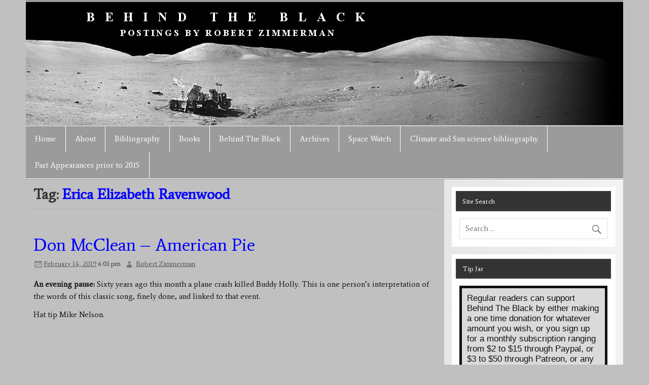

--- FILE ---
content_type: text/html; charset=UTF-8
request_url: https://behindtheblack.com/tag/erica-elizabeth-ravenwood/
body_size: 45724
content:
<!DOCTYPE html>
<html lang="en-US">
<head>
<meta charset="UTF-8"/>
<meta name="viewport" content="width=device-width, initial-scale=1">
<link rel="profile" href="http://gmpg.org/xfn/11"/>
<link rel="pingback" href="https://behindtheblack.com/xmlrpc.php"/>
<title>Erica Elizabeth Ravenwood &#8211; Behind The Black &#8211; Robert Zimmerman</title>
<meta name='robots' content='max-image-preview:large'/>
<script data-no-defer="1" data-ezscrex="false" data-cfasync="false" data-pagespeed-no-defer data-cookieconsent="ignore">var ctPublicFunctions={"_ajax_nonce":"d662cdb267","_rest_nonce":"0a0b6a4a17","_ajax_url":"\/wp-admin\/admin-ajax.php","_rest_url":"https:\/\/behindtheblack.com\/wp-json\/","data__cookies_type":"native","data__ajax_type":"rest","data__bot_detector_enabled":"0","data__frontend_data_log_enabled":1,"cookiePrefix":"","wprocket_detected":false,"host_url":"behindtheblack.com","text__ee_click_to_select":"Click to select the whole data","text__ee_original_email":"The complete one is","text__ee_got_it":"Got it","text__ee_blocked":"Blocked","text__ee_cannot_connect":"Cannot connect","text__ee_cannot_decode":"Can not decode email. Unknown reason","text__ee_email_decoder":"CleanTalk email decoder","text__ee_wait_for_decoding":"The magic is on the way!","text__ee_decoding_process":"Please wait a few seconds while we decode the contact data."}</script>
<script data-no-defer="1" data-ezscrex="false" data-cfasync="false" data-pagespeed-no-defer data-cookieconsent="ignore">var ctPublic={"_ajax_nonce":"d662cdb267","settings__forms__check_internal":"0","settings__forms__check_external":"0","settings__forms__force_protection":"0","settings__forms__search_test":"0","settings__forms__wc_add_to_cart":"0","settings__data__bot_detector_enabled":"0","settings__sfw__anti_crawler":0,"blog_home":"https:\/\/behindtheblack.com\/","pixel__setting":"3","pixel__enabled":true,"pixel__url":"https:\/\/moderate2-v4.cleantalk.org\/pixel\/23e6b712d72e8e2d243d513770f9c944.gif","data__email_check_before_post":"1","data__email_check_exist_post":"0","data__cookies_type":"native","data__key_is_ok":true,"data__visible_fields_required":true,"wl_brandname":"Anti-Spam by CleanTalk","wl_brandname_short":"CleanTalk","ct_checkjs_key":1082121342,"emailEncoderPassKey":"3cf6710872716539f3b8a3614599cba1","bot_detector_forms_excluded":"W10=","advancedCacheExists":false,"varnishCacheExists":false,"wc_ajax_add_to_cart":false}</script>
<link rel='dns-prefetch' href='//fonts.googleapis.com'/>
<link rel="alternate" type="application/rss+xml" title="Behind The Black - Robert Zimmerman &raquo; Feed" href="https://behindtheblack.com/feed/"/>
<link rel="alternate" type="application/rss+xml" title="Behind The Black - Robert Zimmerman &raquo; Comments Feed" href="https://behindtheblack.com/comments/feed/"/>
<link rel="alternate" type="application/rss+xml" title="Behind The Black - Robert Zimmerman &raquo; Erica Elizabeth Ravenwood Tag Feed" href="https://behindtheblack.com/tag/erica-elizabeth-ravenwood/feed/"/>
<style id='wp-img-auto-sizes-contain-inline-css'>img:is([sizes=auto i],[sizes^="auto," i]){contain-intrinsic-size:3000px 1500px}</style>
<link rel='stylesheet' id='smartline-custom-fonts-css' href='//behindtheblack.com/wp-content/cache/wpfc-minified/m8jjxcos/bum1g.css' type='text/css' media='all'/>
<link rel='stylesheet' id='smartline-pro-custom-fonts-css' href='//fonts.googleapis.com/css?family=Average%3A400%2C400italic%2C700%2C700italic%7CAverage%3A400%2C400italic%2C700%2C700italic%7CAverage%3A400%2C400italic%2C700%2C700italic%7CAverage%3A400%2C400italic%2C700%2C700italic&#038;subset=latin%2Clatin-ext' type='text/css' media='all'/>
<style id='wp-block-library-inline-css'>:root{--wp-block-synced-color:#7a00df;--wp-block-synced-color--rgb:122,0,223;--wp-bound-block-color:var(--wp-block-synced-color);--wp-editor-canvas-background:#ddd;--wp-admin-theme-color:#007cba;--wp-admin-theme-color--rgb:0,124,186;--wp-admin-theme-color-darker-10:#006ba1;--wp-admin-theme-color-darker-10--rgb:0,107,160.5;--wp-admin-theme-color-darker-20:#005a87;--wp-admin-theme-color-darker-20--rgb:0,90,135;--wp-admin-border-width-focus:2px}@media (min-resolution:192dpi){:root{--wp-admin-border-width-focus:1.5px}}.wp-element-button{cursor:pointer}:root .has-very-light-gray-background-color{background-color:#eee}:root .has-very-dark-gray-background-color{background-color:#313131}:root .has-very-light-gray-color{color:#eee}:root .has-very-dark-gray-color{color:#313131}:root .has-vivid-green-cyan-to-vivid-cyan-blue-gradient-background{background:linear-gradient(135deg,#00d084,#0693e3)}:root .has-purple-crush-gradient-background{background:linear-gradient(135deg,#34e2e4,#4721fb 50%,#ab1dfe)}:root .has-hazy-dawn-gradient-background{background:linear-gradient(135deg,#faaca8,#dad0ec)}:root .has-subdued-olive-gradient-background{background:linear-gradient(135deg,#fafae1,#67a671)}:root .has-atomic-cream-gradient-background{background:linear-gradient(135deg,#fdd79a,#004a59)}:root .has-nightshade-gradient-background{background:linear-gradient(135deg,#330968,#31cdcf)}:root .has-midnight-gradient-background{background:linear-gradient(135deg,#020381,#2874fc)}:root{--wp--preset--font-size--normal:16px;--wp--preset--font-size--huge:42px}.has-regular-font-size{font-size:1em}.has-larger-font-size{font-size:2.625em}.has-normal-font-size{font-size:var(--wp--preset--font-size--normal)}.has-huge-font-size{font-size:var(--wp--preset--font-size--huge)}.has-text-align-center{text-align:center}.has-text-align-left{text-align:left}.has-text-align-right{text-align:right}.has-fit-text{white-space:nowrap!important}#end-resizable-editor-section{display:none}.aligncenter{clear:both}.items-justified-left{justify-content:flex-start}.items-justified-center{justify-content:center}.items-justified-right{justify-content:flex-end}.items-justified-space-between{justify-content:space-between}.screen-reader-text{border:0;clip-path:inset(50%);height:1px;margin:-1px;overflow:hidden;padding:0;position:absolute;width:1px;word-wrap:normal!important}.screen-reader-text:focus{background-color:#ddd;clip-path:none;color:#444;display:block;font-size:1em;height:auto;left:5px;line-height:normal;padding:15px 23px 14px;text-decoration:none;top:5px;width:auto;z-index:100000}html :where(.has-border-color){border-style:solid}html :where([style*=border-top-color]){border-top-style:solid}html :where([style*=border-right-color]){border-right-style:solid}html :where([style*=border-bottom-color]){border-bottom-style:solid}html :where([style*=border-left-color]){border-left-style:solid}html :where([style*=border-width]){border-style:solid}html :where([style*=border-top-width]){border-top-style:solid}html :where([style*=border-right-width]){border-right-style:solid}html :where([style*=border-bottom-width]){border-bottom-style:solid}html :where([style*=border-left-width]){border-left-style:solid}html :where(img[class*=wp-image-]){height:auto;max-width:100%}:where(figure){margin:0 0 1em}html :where(.is-position-sticky){--wp-admin--admin-bar--position-offset:var(--wp-admin--admin-bar--height,0px)}@media screen and (max-width:600px){html :where(.is-position-sticky){--wp-admin--admin-bar--position-offset:0px}}</style><style id='global-styles-inline-css'>:root{--wp--preset--aspect-ratio--square:1;--wp--preset--aspect-ratio--4-3:4/3;--wp--preset--aspect-ratio--3-4:3/4;--wp--preset--aspect-ratio--3-2:3/2;--wp--preset--aspect-ratio--2-3:2/3;--wp--preset--aspect-ratio--16-9:16/9;--wp--preset--aspect-ratio--9-16:9/16;--wp--preset--color--black:#353535;--wp--preset--color--cyan-bluish-gray:#abb8c3;--wp--preset--color--white:#ffffff;--wp--preset--color--pale-pink:#f78da7;--wp--preset--color--vivid-red:#cf2e2e;--wp--preset--color--luminous-vivid-orange:#ff6900;--wp--preset--color--luminous-vivid-amber:#fcb900;--wp--preset--color--light-green-cyan:#7bdcb5;--wp--preset--color--vivid-green-cyan:#00d084;--wp--preset--color--pale-cyan-blue:#8ed1fc;--wp--preset--color--vivid-cyan-blue:#0693e3;--wp--preset--color--vivid-purple:#9b51e0;--wp--preset--color--primary:#004488;--wp--preset--color--light-gray:#f0f0f0;--wp--preset--color--dark-gray:#777777;--wp--preset--gradient--vivid-cyan-blue-to-vivid-purple:linear-gradient(135deg,rgb(6,147,227) 0%,rgb(155,81,224) 100%);--wp--preset--gradient--light-green-cyan-to-vivid-green-cyan:linear-gradient(135deg,rgb(122,220,180) 0%,rgb(0,208,130) 100%);--wp--preset--gradient--luminous-vivid-amber-to-luminous-vivid-orange:linear-gradient(135deg,rgb(252,185,0) 0%,rgb(255,105,0) 100%);--wp--preset--gradient--luminous-vivid-orange-to-vivid-red:linear-gradient(135deg,rgb(255,105,0) 0%,rgb(207,46,46) 100%);--wp--preset--gradient--very-light-gray-to-cyan-bluish-gray:linear-gradient(135deg,rgb(238,238,238) 0%,rgb(169,184,195) 100%);--wp--preset--gradient--cool-to-warm-spectrum:linear-gradient(135deg,rgb(74,234,220) 0%,rgb(151,120,209) 20%,rgb(207,42,186) 40%,rgb(238,44,130) 60%,rgb(251,105,98) 80%,rgb(254,248,76) 100%);--wp--preset--gradient--blush-light-purple:linear-gradient(135deg,rgb(255,206,236) 0%,rgb(152,150,240) 100%);--wp--preset--gradient--blush-bordeaux:linear-gradient(135deg,rgb(254,205,165) 0%,rgb(254,45,45) 50%,rgb(107,0,62) 100%);--wp--preset--gradient--luminous-dusk:linear-gradient(135deg,rgb(255,203,112) 0%,rgb(199,81,192) 50%,rgb(65,88,208) 100%);--wp--preset--gradient--pale-ocean:linear-gradient(135deg,rgb(255,245,203) 0%,rgb(182,227,212) 50%,rgb(51,167,181) 100%);--wp--preset--gradient--electric-grass:linear-gradient(135deg,rgb(202,248,128) 0%,rgb(113,206,126) 100%);--wp--preset--gradient--midnight:linear-gradient(135deg,rgb(2,3,129) 0%,rgb(40,116,252) 100%);--wp--preset--font-size--small:13px;--wp--preset--font-size--medium:20px;--wp--preset--font-size--large:36px;--wp--preset--font-size--x-large:42px;--wp--preset--spacing--20:0.44rem;--wp--preset--spacing--30:0.67rem;--wp--preset--spacing--40:1rem;--wp--preset--spacing--50:1.5rem;--wp--preset--spacing--60:2.25rem;--wp--preset--spacing--70:3.38rem;--wp--preset--spacing--80:5.06rem;--wp--preset--shadow--natural:6px 6px 9px rgba(0, 0, 0, 0.2);--wp--preset--shadow--deep:12px 12px 50px rgba(0, 0, 0, 0.4);--wp--preset--shadow--sharp:6px 6px 0px rgba(0, 0, 0, 0.2);--wp--preset--shadow--outlined:6px 6px 0px -3px rgb(255, 255, 255), 6px 6px rgb(0, 0, 0);--wp--preset--shadow--crisp:6px 6px 0px rgb(0, 0, 0);}:where(.is-layout-flex){gap:0.5em;}:where(.is-layout-grid){gap:0.5em;}body .is-layout-flex{display:flex;}.is-layout-flex{flex-wrap:wrap;align-items:center;}.is-layout-flex > :is(*, div){margin:0;}body .is-layout-grid{display:grid;}.is-layout-grid > :is(*, div){margin:0;}:where(.wp-block-columns.is-layout-flex){gap:2em;}:where(.wp-block-columns.is-layout-grid){gap:2em;}:where(.wp-block-post-template.is-layout-flex){gap:1.25em;}:where(.wp-block-post-template.is-layout-grid){gap:1.25em;}.has-black-color{color:var(--wp--preset--color--black) !important;}.has-cyan-bluish-gray-color{color:var(--wp--preset--color--cyan-bluish-gray) !important;}.has-white-color{color:var(--wp--preset--color--white) !important;}.has-pale-pink-color{color:var(--wp--preset--color--pale-pink) !important;}.has-vivid-red-color{color:var(--wp--preset--color--vivid-red) !important;}.has-luminous-vivid-orange-color{color:var(--wp--preset--color--luminous-vivid-orange) !important;}.has-luminous-vivid-amber-color{color:var(--wp--preset--color--luminous-vivid-amber) !important;}.has-light-green-cyan-color{color:var(--wp--preset--color--light-green-cyan) !important;}.has-vivid-green-cyan-color{color:var(--wp--preset--color--vivid-green-cyan) !important;}.has-pale-cyan-blue-color{color:var(--wp--preset--color--pale-cyan-blue) !important;}.has-vivid-cyan-blue-color{color:var(--wp--preset--color--vivid-cyan-blue) !important;}.has-vivid-purple-color{color:var(--wp--preset--color--vivid-purple) !important;}.has-black-background-color{background-color:var(--wp--preset--color--black) !important;}.has-cyan-bluish-gray-background-color{background-color:var(--wp--preset--color--cyan-bluish-gray) !important;}.has-white-background-color{background-color:var(--wp--preset--color--white) !important;}.has-pale-pink-background-color{background-color:var(--wp--preset--color--pale-pink) !important;}.has-vivid-red-background-color{background-color:var(--wp--preset--color--vivid-red) !important;}.has-luminous-vivid-orange-background-color{background-color:var(--wp--preset--color--luminous-vivid-orange) !important;}.has-luminous-vivid-amber-background-color{background-color:var(--wp--preset--color--luminous-vivid-amber) !important;}.has-light-green-cyan-background-color{background-color:var(--wp--preset--color--light-green-cyan) !important;}.has-vivid-green-cyan-background-color{background-color:var(--wp--preset--color--vivid-green-cyan) !important;}.has-pale-cyan-blue-background-color{background-color:var(--wp--preset--color--pale-cyan-blue) !important;}.has-vivid-cyan-blue-background-color{background-color:var(--wp--preset--color--vivid-cyan-blue) !important;}.has-vivid-purple-background-color{background-color:var(--wp--preset--color--vivid-purple) !important;}.has-black-border-color{border-color:var(--wp--preset--color--black) !important;}.has-cyan-bluish-gray-border-color{border-color:var(--wp--preset--color--cyan-bluish-gray) !important;}.has-white-border-color{border-color:var(--wp--preset--color--white) !important;}.has-pale-pink-border-color{border-color:var(--wp--preset--color--pale-pink) !important;}.has-vivid-red-border-color{border-color:var(--wp--preset--color--vivid-red) !important;}.has-luminous-vivid-orange-border-color{border-color:var(--wp--preset--color--luminous-vivid-orange) !important;}.has-luminous-vivid-amber-border-color{border-color:var(--wp--preset--color--luminous-vivid-amber) !important;}.has-light-green-cyan-border-color{border-color:var(--wp--preset--color--light-green-cyan) !important;}.has-vivid-green-cyan-border-color{border-color:var(--wp--preset--color--vivid-green-cyan) !important;}.has-pale-cyan-blue-border-color{border-color:var(--wp--preset--color--pale-cyan-blue) !important;}.has-vivid-cyan-blue-border-color{border-color:var(--wp--preset--color--vivid-cyan-blue) !important;}.has-vivid-purple-border-color{border-color:var(--wp--preset--color--vivid-purple) !important;}.has-vivid-cyan-blue-to-vivid-purple-gradient-background{background:var(--wp--preset--gradient--vivid-cyan-blue-to-vivid-purple) !important;}.has-light-green-cyan-to-vivid-green-cyan-gradient-background{background:var(--wp--preset--gradient--light-green-cyan-to-vivid-green-cyan) !important;}.has-luminous-vivid-amber-to-luminous-vivid-orange-gradient-background{background:var(--wp--preset--gradient--luminous-vivid-amber-to-luminous-vivid-orange) !important;}.has-luminous-vivid-orange-to-vivid-red-gradient-background{background:var(--wp--preset--gradient--luminous-vivid-orange-to-vivid-red) !important;}.has-very-light-gray-to-cyan-bluish-gray-gradient-background{background:var(--wp--preset--gradient--very-light-gray-to-cyan-bluish-gray) !important;}.has-cool-to-warm-spectrum-gradient-background{background:var(--wp--preset--gradient--cool-to-warm-spectrum) !important;}.has-blush-light-purple-gradient-background{background:var(--wp--preset--gradient--blush-light-purple) !important;}.has-blush-bordeaux-gradient-background{background:var(--wp--preset--gradient--blush-bordeaux) !important;}.has-luminous-dusk-gradient-background{background:var(--wp--preset--gradient--luminous-dusk) !important;}.has-pale-ocean-gradient-background{background:var(--wp--preset--gradient--pale-ocean) !important;}.has-electric-grass-gradient-background{background:var(--wp--preset--gradient--electric-grass) !important;}.has-midnight-gradient-background{background:var(--wp--preset--gradient--midnight) !important;}.has-small-font-size{font-size:var(--wp--preset--font-size--small) !important;}.has-medium-font-size{font-size:var(--wp--preset--font-size--medium) !important;}.has-large-font-size{font-size:var(--wp--preset--font-size--large) !important;}.has-x-large-font-size{font-size:var(--wp--preset--font-size--x-large) !important;}</style>
<style id='classic-theme-styles-inline-css'>.wp-block-button__link{color:#fff;background-color:#32373c;border-radius:9999px;box-shadow:none;text-decoration:none;padding:calc(.667em + 2px) calc(1.333em + 2px);font-size:1.125em}.wp-block-file__button{background:#32373c;color:#fff;text-decoration:none}</style>
<link rel='stylesheet' id='better-recent-comments-css' href='//behindtheblack.com/wp-content/cache/wpfc-minified/e2wmkqp9/bum1g.css' type='text/css' media='all'/>
<link rel='stylesheet' id='cleantalk-public-css-css' href='//behindtheblack.com/wp-content/cache/wpfc-minified/mckm682c/bum1g.css' type='text/css' media='all'/>
<link rel='stylesheet' id='cleantalk-email-decoder-css-css' href='//behindtheblack.com/wp-content/cache/wpfc-minified/dj0e7qj/bum1g.css' type='text/css' media='all'/>
<link rel='stylesheet' id='smartline-lite-stylesheet-css' href='//behindtheblack.com/wp-content/cache/wpfc-minified/qqelh9z/bum1g.css' type='text/css' media='all'/>
<style id='smartline-lite-stylesheet-inline-css'>.site-title, .site-description{position:absolute;clip:rect(1px, 1px, 1px, 1px);}</style>
<link rel='stylesheet' id='genericons-css' href='//behindtheblack.com/wp-content/cache/wpfc-minified/7ncnp3co/bum1g.css' type='text/css' media='all'/>
<link rel='stylesheet' id='heateor_sss_frontend_css-css' href='//behindtheblack.com/wp-content/cache/wpfc-minified/6w8i1yjc/bum1g.css' type='text/css' media='all'/>
<style id='heateor_sss_frontend_css-inline-css'>.heateor_sss_button_instagram span.heateor_sss_svg,a.heateor_sss_instagram span.heateor_sss_svg{background:radial-gradient(circle at 30% 107%,#fdf497 0,#fdf497 5%,#fd5949 45%,#d6249f 60%,#285aeb 90%)}.heateor_sss_horizontal_sharing .heateor_sss_svg,.heateor_sss_standard_follow_icons_container .heateor_sss_svg{color:#fff;border-width:0px;border-style:solid;border-color:transparent}.heateor_sss_horizontal_sharing .heateorSssTCBackground{color:#666}.heateor_sss_horizontal_sharing span.heateor_sss_svg:hover,.heateor_sss_standard_follow_icons_container span.heateor_sss_svg:hover{border-color:transparent;}.heateor_sss_vertical_sharing span.heateor_sss_svg,.heateor_sss_floating_follow_icons_container span.heateor_sss_svg{color:#fff;border-width:0px;border-style:solid;border-color:transparent;}.heateor_sss_vertical_sharing .heateorSssTCBackground{color:#666;}.heateor_sss_vertical_sharing span.heateor_sss_svg:hover,.heateor_sss_floating_follow_icons_container span.heateor_sss_svg:hover{border-color:transparent;}@media screen and (max-width:783px){.heateor_sss_vertical_sharing{display:none!important}}div.heateor_sss_sharing_container span.heateor_sss_svg{padding:7px 8px 0px 8px!important}</style>
<link rel='stylesheet' id='smartline-pro-stylesheet-css' href='//behindtheblack.com/wp-content/cache/wpfc-minified/f4r3ukg7/bum1g.css' type='text/css' media='all'/>
<link rel='stylesheet' id='jquery-lazyloadxt-spinner-css-css' href='//behindtheblack.com/wp-content/cache/wpfc-minified/e732nsqf/bum1g.css' type='text/css' media='all'/>
<link rel='stylesheet' id='a3a3_lazy_load-css' href='//behindtheblack.com/wp-content/cache/wpfc-minified/t0yttdn/bum1g.css' type='text/css' media='all'/>
<script src="https://behindtheblack.com/wp-content/plugins/cleantalk-spam-protect/js/apbct-public-bundle_gathering.min.js?ver=6.70.1_1766148961" id="apbct-public-bundle_gathering.min-js-js"></script>
<script src="https://behindtheblack.com/wp-includes/js/jquery/jquery.min.js?ver=3.7.1" id="jquery-core-js"></script>
<script src="https://behindtheblack.com/wp-includes/js/jquery/jquery-migrate.min.js?ver=3.4.1" id="jquery-migrate-js"></script>
<script id="smartline-lite-jquery-navigation-js-extra">var smartline_menu_title={"text":"Menu"};
//# sourceURL=smartline-lite-jquery-navigation-js-extra</script>
<script src="https://behindtheblack.com/wp-content/themes/smartline-lite/js/navigation.js?ver=20210324" id="smartline-lite-jquery-navigation-js"></script>
<link rel="https://api.w.org/" href="https://behindtheblack.com/wp-json/"/><link rel="alternate" title="JSON" type="application/json" href="https://behindtheblack.com/wp-json/wp/v2/tags/12931"/><link rel="EditURI" type="application/rsd+xml" title="RSD" href="https://behindtheblack.com/xmlrpc.php?rsd"/>
<meta name="generator" content="WordPress 6.9"/>
<style>span.heateor_sss_square_count{display:none!important}</style>
<script>jQuery(function(){
var heateorScssHorShareTextHeight=25, heateorScssVerticalShareTextHeight=16, heateorScssSharesText='Share';
var heateorScssSharingDiv=jQuery('div.heateor_sss_sharing_container');
jQuery(heateorScssSharingDiv).each(function(){
var heateorScssSharingType=jQuery(this).hasClass('heateor_sss_horizontal_sharing') ? 'horizontal':'vertical';
var heateorScssSpanDiv=jQuery(this).find('span.heateor_sss_svg');
jQuery(heateorScssSpanDiv).parent().prev().remove();
jQuery(heateorScssSpanDiv).text(heateorScssSharesText).css({
'width':'auto',
'padding':'0 8px',
'font-weight':'bold'
});
jQuery(heateorScssSpanDiv).each(function(){
this.style.setProperty('line-height', 2*(heateorScssSharingType=='vertical' ? heateorScssVerticalShareTextHeight:heateorScssHorShareTextHeight)/3 + 'px', 'important');
this.style.setProperty('font-size', (heateorScssSharingType=='vertical' ? heateorScssVerticalShareTextHeight/2:heateorScssHorShareTextHeight/2) + 'px', 'important');
});
});
});</script>
<style>#header-wrap{border-top:4px solid #9b9b9b;}
#navi-wrap{border-top:1px solid #9b9b9b;border-bottom:1px solid #9b9b9b;}
#mainnav-icon, #mainnav-toggle{background:#9b9b9b;}
@media only screen and (min-width: 60em) {
#mainnav, #mainnav-menu{background:#9b9b9b;}
}
#logo .site-title, #logo .site-title a:link, #logo .site-title a:visited, 
.page-title, .post-title, .post-title a:link, .post-title a:visited, .archive-title span{color:#0000ff;}
#logo .site-title a:hover, #logo .site-title a:active, .post-title a:hover, .post-title a:active{color:#333;}
a, a:link, a:visited, .comment a:link, .comment a:visited,
.post-pagination a:link, .post-pagination a:visited, #image-nav .nav-previous a, #image-nav .nav-next a{color:#0000ff;}
.post-pagination .current{background-color:#0000ff;}
#sidebar .widgettitle, #frontpage-magazine-widgets .widget .widgettitle{background:#333333;border:1px solid #333333;}
#sidebar .widget a:link, #sidebar .widget a:visited{color:#0000ff;}
#footer{background-color:#9b9b9b;}</style><style>body, input, textarea{font-family:"Average", Arial, Helvetica, sans-serif;}
#logo .site-title, .page-title, .post-title, #frontpage-slider .zeeslide .slide-entry .slide-title,
#comments .comments-title, #respond #reply-title{font-family:"Average", Arial, Helvetica, sans-serif;}
#mainnav-icon, #mainnav-toggle, #mainnav-menu a{font-family:"Average", Arial, Helvetica, sans-serif;}
.widgettitle, #frontpage-magazine-widgets .widget .widgettitle{font-family:"Average", Arial, Helvetica, sans-serif;}</style><style>@media only screen and (max-width: 60em) {
#header-content, #header-content div{padding-top:0;}
}
#header{padding:0;}</style><style id="custom-background-css">body.custom-background{background-color:#c0c0c0;}</style>
</head>
<body class="archive tag tag-erica-elizabeth-ravenwood tag-12931 custom-background wp-custom-logo wp-theme-smartline-lite">
<a class="skip-link screen-reader-text" href="#content">Skip to content</a>
<div id="wrapper" class="hfeed">
<div id="header-wrap">
<header id="header" class="clearfix" role="banner">
<div id="logo" class="clearfix"> <a href="https://behindtheblack.com/" class="custom-logo-link" rel="home"><img width="1169" height="243" src="https://behindtheblack.com/wp-content/uploads/2014/07/btb21A.jpg" class="custom-logo" alt="Behind The Black &#8211; Robert Zimmerman" decoding="async" fetchpriority="high" srcset="https://behindtheblack.com/wp-content/uploads/2014/07/btb21A.jpg 1169w, https://behindtheblack.com/wp-content/uploads/2014/07/btb21A-300x62.jpg 300w, https://behindtheblack.com/wp-content/uploads/2014/07/btb21A-1024x212.jpg 1024w" sizes="(max-width: 1169px) 100vw, 1169px"/></a> <p class="site-title"><a href="https://behindtheblack.com/" rel="home">Behind The Black &#8211; Robert Zimmerman</a></p></div><div id="header-content" class="clearfix"></div></header></div><div id="navi-wrap"> <nav id="mainnav" class="clearfix" role="navigation"> <ul id="mainnav-menu" class="main-navigation-menu"><li id="menu-item-29395" class="menu-item menu-item-type-custom menu-item-object-custom menu-item-home menu-item-29395"><a href="http://behindtheblack.com">Home</a></li> <li id="menu-item-29396" class="menu-item menu-item-type-post_type menu-item-object-page menu-item-29396"><a href="https://behindtheblack.com/about/">About</a></li> <li id="menu-item-29397" class="menu-item menu-item-type-custom menu-item-object-custom menu-item-29397"><a href="/bibliography-magazine-and-broadcast-media-publications">Bibliography</a></li> <li id="menu-item-29398" class="menu-item menu-item-type-custom menu-item-object-custom menu-item-has-children menu-item-29398"><a href="#">Books</a> <ul class="sub-menu"> <li id="menu-item-76841" class="menu-item menu-item-type-post_type menu-item-object-page menu-item-76841"><a href="https://behindtheblack.com/conscious-choicethe-origins-of-slavery-in-america-and-why-it-matters-today-and-for-our-future-in-outer-space/">Conscious Choice:<br><em>The origins of slavery in America and why it matters today and for our future in outer space</em></a></li> <li id="menu-item-48075" class="menu-item menu-item-type-post_type menu-item-object-page menu-item-48075"><a href="https://behindtheblack.com/books/pioneer/" title="Books">Pioneer</a></li> <li id="menu-item-29399" class="menu-item menu-item-type-post_type menu-item-object-page menu-item-29399"><a href="https://behindtheblack.com/books/genesis-the-story-of-apollo-8/">Genesis, the Story of Apollo 8</a></li> <li id="menu-item-44681" class="menu-item menu-item-type-post_type menu-item-object-page menu-item-44681"><a href="https://behindtheblack.com/books/capitalism-in-space/">Capitalism in Space</a></li> <li id="menu-item-29400" class="menu-item menu-item-type-post_type menu-item-object-page menu-item-29400"><a href="https://behindtheblack.com/books/leaving-earth/">Leaving Earth</a></li> <li id="menu-item-29401" class="menu-item menu-item-type-post_type menu-item-object-page menu-item-29401"><a href="https://behindtheblack.com/books/the-chronological-encyclopedia-of-discoveries-in-space/">The Chronological Encyclopedia of Discoveries in Space</a></li> <li id="menu-item-29402" class="menu-item menu-item-type-post_type menu-item-object-page menu-item-29402"><a href="https://behindtheblack.com/books/the-universe-in-a-mirror/">The Universe in a Mirror</a></li> <li id="menu-item-32120" class="menu-item menu-item-type-post_type menu-item-object-page menu-item-32120"><a href="https://behindtheblack.com/books/circuit-hikes-of-southern-arizona/">Circuit Hikes of Southern Arizona</a></li> </ul> </li> <li id="menu-item-29403" class="menu-item menu-item-type-custom menu-item-object-custom menu-item-29403"><a href="/uncategorized/behind-the-black">Behind The Black</a></li> <li id="menu-item-29404" class="menu-item menu-item-type-custom menu-item-object-custom menu-item-has-children menu-item-29404"><a href="#">Archives</a> <ul class="sub-menu"> <li id="menu-item-78787" class="menu-item menu-item-type-post_type menu-item-object-page menu-item-78787"><a href="https://behindtheblack.com/blacklisted-americans/">Blacklisted Americans</a></li> <li id="menu-item-29405" class="menu-item menu-item-type-custom menu-item-object-custom menu-item-29405"><a href="http://behindtheblack.com/category/behind-the-black/essays-and-commentaries">Essay &#038; Commentary Archive</a></li> <li id="menu-item-29407" class="menu-item menu-item-type-taxonomy menu-item-object-category menu-item-29407"><a href="https://behindtheblack.com/category/behind-the-black/the-evening-pause/">The Evening Pause</a></li> <li id="menu-item-29406" class="menu-item menu-item-type-taxonomy menu-item-object-category menu-item-29406"><a href="https://behindtheblack.com/category/behind-the-black/points-of-information/">Points of Information</a></li> </ul> </li> <li id="menu-item-29408" class="menu-item menu-item-type-custom menu-item-object-custom menu-item-has-children menu-item-29408"><a href="#">Space Watch</a> <ul class="sub-menu"> <li id="menu-item-29409" class="menu-item menu-item-type-taxonomy menu-item-object-category menu-item-29409"><a href="https://behindtheblack.com/category/space-watch/">Space Watch</a></li> <li id="menu-item-29410" class="menu-item menu-item-type-post_type menu-item-object-page menu-item-29410"><a href="https://behindtheblack.com/important-space-watch-columns/">Important Space Watch columns</a></li> <li id="menu-item-29411" class="menu-item menu-item-type-custom menu-item-object-custom menu-item-29411"><a href="http://behindtheblack.com/?p=197">The last column: History’s moment of truth</a></li> </ul> </li> <li id="menu-item-39223" class="menu-item menu-item-type-post_type menu-item-object-page menu-item-39223"><a href="https://behindtheblack.com/climate-and-sun-science-bibliography/">Climate and Sun science bibliography</a></li> <li id="menu-item-58137" class="menu-item menu-item-type-post_type menu-item-object-page menu-item-58137"><a href="https://behindtheblack.com/past-appearances-prior-to-2015/">Past Appearances prior to 2015</a></li> </ul> </nav></div><div id="wrap" class="clearfix">
<section id="content" class="primary" role="main">
<header class="page-header">
<h1 class="archive-title">Tag: <span>Erica Elizabeth Ravenwood</span></h1>			</header>
<article id="post-56442" class="post-56442 post type-post status-publish format-standard hentry category-the-evening-pause tag-american-pie tag-buddy-holly tag-commercial tag-don-mcclean tag-entertainment tag-erica-elizabeth-ravenwood tag-history tag-music">
<h2 class="post-title32"><a href="https://behindtheblack.com/behind-the-black/the-evening-pause/don-mcclean-american-pie/" rel="bookmark">Don McClean &#8211; American Pie</a></h2>	
<div class="entry-meta postmeta"><span class="meta-date"><a href="https://behindtheblack.com/behind-the-black/the-evening-pause/don-mcclean-american-pie/" title="6:01 pm" rel="bookmark"><time class="entry-date published updated" datetime="2019-02-14T18:01:30-07:00">February 14, 2019</time></a> 6:01 pm</span><span class="meta-author author vcard"> <a class="url fn n" href="https://behindtheblack.com/author/bzinid7/" title="View all posts by Robert Zimmerman" rel="author">Robert Zimmerman</a></span></div><div class="entry clearfix">
<a href="https://behindtheblack.com/behind-the-black/the-evening-pause/don-mcclean-american-pie/" rel="bookmark">
</a>
<p><strong>An evening pause:</strong> Sixty years ago this month a plane crash killed Buddy Holly. This is one person&#8217;s interpretation of the words of this classic song, finely done, and linked to that event.</p>
<p>Hat tip Mike Nelson.</p>
<p><iframe class="lazy lazy-hidden" width="897" height="673" data-lazy-type="iframe" data-src="https://www.youtube.com/embed/Z7gLpOpVijo" frameborder="0" allow="accelerometer; autoplay; encrypted-media; gyroscope; picture-in-picture" allowfullscreen></iframe><noscript><iframe width="897" height="673" src="https://www.youtube.com/embed/Z7gLpOpVijo" frameborder="0" allow="accelerometer; autoplay; encrypted-media; gyroscope; picture-in-picture" allowfullscreen></iframe></noscript></p>
<div class="page-links"></div></div><div class="postinfo clearfix"> <span class="meta-comments"> <a href="https://behindtheblack.com/behind-the-black/the-evening-pause/don-mcclean-american-pie/#comments">4 comments</a> </span></div></article>			
</section>
<section id="sidebar" class="secondary clearfix" role="complementary">
<aside id="search-3" class="widget widget_search clearfix"><h3 class="widgettitle"><span>Site Search</span></h3>
<form role="search" method="get" class="search-form" action="https://behindtheblack.com/">
<label>
<span class="screen-reader-text">Search for:</span>
<input type="search" class="search-field" placeholder="Search &hellip;" value="" name="s">
</label>
<button type="submit" class="search-submit">
<span class="genericon-search"></span>
</button>
</form>
</aside><aside id="xyz_insert_html_widget-2" class="widget widget_xyz_insert_html_widget clearfix"><h3 class="widgettitle"><span>Tip Jar</span></h3><div class="solidborder">
<div class="adbox" style="background: #dadada; font-size: 1.1em; line-height: 1.2em;"> <p class="promofontDroid"> Regular readers can support <b>Behind The Black</b> by either making a one time donation for whatever amount you wish, or you sign up for a monthly subscription ranging from $2 to $15 through Paypal, or $3 to $50 through Patreon, or any amount through Zelle.</p> <br /> <p class="promofontDroid"> The best method to donate or subscribe is by using Zelle through your internet bank account, since it charges no fees to you or I. You will need to give my name and email address (found at the bottom of the "About" page). What you donate is what I get.</p> <br /> <p class="promofontDroid"> To use Patreon, go to <a href="https://www.patreon.com/join/6208825?">my website there</a> and pick one of five monthly subscription amounts, or by making a one-time donation. <br /> &nbsp; <p class="promofontDroid"> For PayPal click one of the following buttons: <br /> &nbsp; <form action="https://www.paypal.com/donate" method="post" target="_top"> <input type="hidden" name="hosted_button_id" value="7P5WASH8S2UDA" /> <input type="image" src="https://www.paypalobjects.com/en_US/i/btn/btn_donate_SM.gif" border="0" name="submit" title="PayPal - The safer, easier way to pay online!" alt="Donate with PayPal button" /> <img alt="" border="0" src="https://www.paypal.com/en_US/i/scr/pixel.gif" width="1" height="1"/> </form>  <form action="https://www.paypal.com/cgi-bin/webscr" method="post"> <input type="hidden" name="cmd" value="_xclick-subscriptions"> <input type="hidden" name="business" value="zimmerman@nasw.org"> <input type="hidden" name="lc" value="US"> <input type="hidden" name="item_name" value="Regular Donations"> <input type="hidden" name="no_note" value="1"> <input type="hidden" name="src" value="1"> <input type="hidden" name="currency_code" value="USD"> <input type="hidden" name="bn" value="PP-SubscriptionsBF:btn_subscribeCC_LG.gif:NonHostedGuest"> <input type="hidden" name="on0" value="Subscription Options"> <table> <tr><td></td></tr> <tr><td> <br /> &nbsp; <p class="promofontDroid"> Or with a subscription with regular donations from your Paypal or credit card account: </td></tr> <tr><td><center><select name="os0"> <option value="Option 1">Option 1 : $2.00USD - monthly</option> <option value="Option 2">Option 2 : $5.00USD - monthly</option> <option value="Option 3">Option 3 : $10.00USD - monthly</option> <option value="Option 4">Option 4 : $15.00USD - monthly</option> </select> <input type="hidden" name="currency_code" value="USD"> <input type="hidden" name="option_select0" value="Option 1"> <input type="hidden" name="option_amount0" value="2.00"> <input type="hidden" name="option_period0" value="M"> <input type="hidden" name="option_frequency0" value="1"> <input type="hidden" name="option_select1" value="Option 2"> <input type="hidden" name="option_amount1" value="5.00"> <input type="hidden" name="option_period1" value="M"> <input type="hidden" name="option_frequency1" value="1"> <input type="hidden" name="option_select2" value="Option 3"> <input type="hidden" name="option_amount2" value="10.00"> <input type="hidden" name="option_period2" value="M"> <input type="hidden" name="option_frequency2" value="1"> <input type="hidden" name="option_select3" value="Option 4"> <input type="hidden" name="option_amount3" value="15.00"> <input type="hidden" name="option_period3" value="M"> <input type="hidden" name="option_frequency3" value="1"> <input type="hidden" name="option_index" value="0"><input type="image" src="https://www.paypalobjects.com/en_US/i/btn/btn_subscribeCC_LG.gif" border="0" name="submit" alt="PayPal - The safer, easier way to pay online!"><img alt="" border="0" src="https://www.paypalobjects.com/en_US/i/scr/pixel.gif" width="1" height="1"> </center></td></tr> </table> </form><br /> &nbsp; <br /> <p class="promofontDroid"> If these electronic payment methods don't work for you, you can support Behind The Black directly by sending your donation by check, <strong>payable to Robert Zimmerman</strong>, to <br /> &nbsp; <br /> <p class="promofontCenter"> Behind The Black<br /> c/o Robert Zimmerman<br /> P.O.Box 1262<br /> Cortaro, AZ 85652<br /></div></div></aside><aside id="custom_post_widget-8" class="widget widget_custom_post_widget clearfix"><p></p>
<p class="promofont"><a href="https://www.ebookit.com/tools/pd/Bo/eBookIt/booktitle-Conscious-Choice--The-Origins-of-Slavery-in-America-and-Why-it-Matters-Today-and-for-Our-Future-in-Outer-Space"><img decoding="async" class="photoborder" src="https://behindtheblack.com/wp-content/uploads/2021/07/zimmermancoverreduced100x150.png" alt="Conscious Choice cover" align="left" border="0"/></a></p>
<p class="promofont"><strong>Now available as a hardback, paperback, and ebook!</strong></p>
<p>&nbsp;</p>
<p class="promofont">In this ground-breaking new history of early America, historian Robert Zimmerman not only exposes the lie behind The New York Times 1619 Project that falsely claims slavery is central to the history of the United States, he also provides profound lessons about the nature of human societies, lessons important for Americans today as well as for all future settlers on Mars and elsewhere in space.</p>
<p>&nbsp;</p>
<p class="promofont">
<a href="https://behindtheblack.com/conscious-choicethe-origins-of-slavery-in-america-and-why-it-matters-today-and-for-our-future-in-outer-space/"><em>Conscious Choice: The origins of slavery in America and why it matters today and for our future in outer space</em></a>, is available everywhere at <a href="https://www.amazon.com/dp/B098GZR33B/ref=sr_1_1?dchild=1&#038;keywords=Zimmerman+conscious+choice&#038;qid=1625190426&#038;s=books&#038;sr=1-1">Amazon</a>, <a href="https://www.barnesandnoble.com/w/conscious-choice-robert-zimmerman/1139772793?ean=2940162430315">Barnes &#038; Noble</a>, and all book vendors. All editions can also be purchased directly from the ebook publisher <a href="https://www.ebookit.com/tools/pd/Bo/eBookIt/booktitle-Conscious-Choice--The-Origins-of-Slavery-in-America-and-Why-it-Matters-Today-and-for-Our-Future-in-Outer-Space">ebookit</a>, thus giving the author a bigger percentage much sooner.
</p>
<p>&nbsp;</p>
<p class="promofontQuote">&#8220;Zimmerman’s ground-breaking history provides every future generation the basic framework for establishing new societies on other worlds. We would be wise to heed what he says.&#8221;<br />
&#8212;<strong>Robert Zubrin, <a href="https://www.marssociety.org/topics/zubrin/">founder of the Mars Society</a></strong></p>
<div class='heateorSssClear'></div><div class='heateor_sss_sharing_container heateor_sss_horizontal_sharing' data-heateor-sss-href='https://behindtheblack.com/behind-the-black/points-of-information/june-3-2016-zimmermanbatchelor-podcast/'><div class='heateor_sss_sharing_title' style="font-weight:bold"></div><div class="heateor_sss_sharing_ul"><a aria-label="Email" class="heateor_sss_email" href="https://behindtheblack.com/page/671/?rc=privacy" onclick="event.preventDefault();window.open('mailto:?subject='+ decodeURIComponent('June%203%2C%202016%20Zimmerman%2FBatchelor%20podcast').replace('&','%26') +'&body=https%3A%2F%2Fbehindtheblack.com%2Fpage%2F671%2F%3Frc%3Dprivacy','_blank')" title="Email" rel="noopener" style="font-size:32px!important;box-shadow:none;display:inline-block;vertical-align:middle"><span class="heateor_sss_svg" style="background-color:#649a3f;width:25px;height:25px;display:inline-block;opacity:1;float:left;font-size:32px;box-shadow:none;display:inline-block;font-size:16px;padding:0 4px;vertical-align:middle;background-repeat:repeat;overflow:hidden;padding:0;cursor:pointer;box-sizing:content-box"><svg style="display:block;" focusable="false" aria-hidden="true" xmlns="http://www.w3.org/2000/svg" width="100%" height="100%" viewBox="-.75 -.5 36 36"><path d="M 5.5 11 h 23 v 1 l -11 6 l -11 -6 v -1 m 0 2 l 11 6 l 11 -6 v 11 h -22 v -11" stroke-width="1" fill="#fff"></path></svg></span></a><a aria-label="Gettr" class="heateor_sss_gettr" href="https://gettr.com/share?text=June%203%2C%202016%20Zimmerman%2FBatchelor%20podcast&url=https%3A%2F%2Fbehindtheblack.com%2Fpage%2F671%2F%3Frc%3Dprivacy" title="Gettr" rel="nofollow noopener" target="_blank" style="font-size:32px!important;box-shadow:none;display:inline-block;vertical-align:middle"><span class="heateor_sss_svg" style="background-color:#E50000;width:25px;height:25px;display:inline-block;opacity:1;float:left;font-size:32px;box-shadow:none;display:inline-block;font-size:16px;padding:0 4px;vertical-align:middle;background-repeat:repeat;overflow:hidden;padding:0;cursor:pointer;box-sizing:content-box"><svg style="display:block;" width="100%" height="100%" viewBox="-178 -112 1380 1380" fill="none" xmlns="http://www.w3.org/2000/svg"><path d="M620.01 810.414C548.28 810.414 476.551 810.414 405.435 810.414C407.274 820.836 409.113 831.871 410.952 842.293C426.279 842.293 439.154 853.329 441.606 868.042C450.189 920.154 459.385 971.652 467.968 1023.76C498.008 1023.76 528.049 1023.76 557.476 1023.76C566.059 971.652 575.256 920.154 583.839 868.042C586.291 853.329 599.165 842.293 614.492 842.293C616.331 831.871 618.171 820.836 620.01 810.414C618.171 820.836 616.331 831.871 614.492 842.293Z" fill="#fff"></path><path fill="#fff" d="M789.83 628.333C604.682 628.333 420.148 628.333 235 628.333C235 636.303 235 644.273 235 652.243C344.74 677.992 379.072 718.455 394.399 762.596C472.872 762.596 551.958 762.596 630.431 762.596C645.145 718.455 680.09 677.992 789.83 652.243C789.83 644.273 789.83 636.303 789.83 628.333Z"></path><path fill="#fff" d="M610.2 250.68C640.241 298.499 659.246 345.093 652.502 388.008C640.241 471.999 534.179 529.014 512.722 581.126C435.475 502.039 388.268 448.089 380.911 398.43C369.263 305.243 502.912 229.835 512.722 125C536.631 155.041 543.988 208.378 543.988 238.418C555.637 223.092 562.38 204.086 562.994 184.468C585.677 211.443 593.034 258.037 593.034 292.982C602.843 281.333 609.587 266.62 610.2 250.68Z"></path></svg></span></a><a aria-label="Gab" class="heateor_sss_gab" href="https://gab.com/compose?url=https%3A%2F%2Fbehindtheblack.com%2Fpage%2F671%2F%3Frc%3Dprivacy&text=June%203%2C%202016%20Zimmerman%2FBatchelor%20podcast" title="Gab" rel="nofollow noopener" target="_blank" style="font-size:32px!important;box-shadow:none;display:inline-block;vertical-align:middle"><span class="heateor_sss_svg" style="background-color:#25CC80;width:25px;height:25px;display:inline-block;opacity:1;float:left;font-size:32px;box-shadow:none;display:inline-block;font-size:16px;padding:0 4px;vertical-align:middle;background-repeat:repeat;overflow:hidden;padding:0;cursor:pointer;box-sizing:content-box"><svg version="1.1" xmlns="http://www.w3.org/2000/svg" width="100%" height="100%" viewBox="-14.5 3.5 46 30" xml:space="preserve"><g><path fill="#fff" d="M13.8,7.6h-2.4v0.7V9l-0.4-0.3C10.2,7.8,9,7.2,7.7,7.2c-0.2,0-0.4,0-0.4,0c-0.1,0-0.3,0-0.5,0 c-5.6,0.3-8.7,7.2-5.4,12.1c2.3,3.4,7.1,4.1,9.7,1.5l0.3-0.3l0,0.7c0,1-0.1,1.5-0.4,2.2c-1,2.4-4.1,3-6.8,1.3 c-0.2-0.1-0.4-0.2-0.4-0.2c-0.1,0.1-1.9,3.5-1.9,3.6c0,0.1,0.5,0.4,0.8,0.6c2.2,1.4,5.6,1.7,8.3,0.8c2.7-0.9,4.5-3.2,5-6.4 c0.2-1.1,0.2-0.8,0.2-8.4l0-7.1H13.8z M9.7,17.6c-2.2,1.2-4.9-0.4-4.9-2.9C4.8,12.6,7,11,9,11.6C11.8,12.4,12.3,16.1,9.7,17.6z"></path></g></svg></span></a><a aria-label="Reddit" class="heateor_sss_button_reddit" href="https://reddit.com/submit?url=https%3A%2F%2Fbehindtheblack.com%2Fpage%2F671%2F%3Frc%3Dprivacy&title=June%203%2C%202016%20Zimmerman%2FBatchelor%20podcast" title="Reddit" rel="nofollow noopener" target="_blank" style="font-size:32px!important;box-shadow:none;display:inline-block;vertical-align:middle"><span class="heateor_sss_svg heateor_sss_s__default heateor_sss_s_reddit" style="background-color:#ff5700;width:25px;height:25px;display:inline-block;opacity:1;float:left;font-size:32px;box-shadow:none;display:inline-block;font-size:16px;padding:0 4px;vertical-align:middle;background-repeat:repeat;overflow:hidden;padding:0;cursor:pointer;box-sizing:content-box"><svg style="display:block;" focusable="false" aria-hidden="true" xmlns="http://www.w3.org/2000/svg" width="100%" height="100%" viewBox="-3.5 -3.5 39 39"><path d="M28.543 15.774a2.953 2.953 0 0 0-2.951-2.949 2.882 2.882 0 0 0-1.9.713 14.075 14.075 0 0 0-6.85-2.044l1.38-4.349 3.768.884a2.452 2.452 0 1 0 .24-1.176l-4.274-1a.6.6 0 0 0-.709.4l-1.659 5.224a14.314 14.314 0 0 0-7.316 2.029 2.908 2.908 0 0 0-1.872-.681 2.942 2.942 0 0 0-1.618 5.4 5.109 5.109 0 0 0-.062.765c0 4.158 5.037 7.541 11.229 7.541s11.22-3.383 11.22-7.541a5.2 5.2 0 0 0-.053-.706 2.963 2.963 0 0 0 1.427-2.51zm-18.008 1.88a1.753 1.753 0 0 1 1.73-1.74 1.73 1.73 0 0 1 1.709 1.74 1.709 1.709 0 0 1-1.709 1.711 1.733 1.733 0 0 1-1.73-1.711zm9.565 4.968a5.573 5.573 0 0 1-4.081 1.272h-.032a5.576 5.576 0 0 1-4.087-1.272.6.6 0 0 1 .844-.854 4.5 4.5 0 0 0 3.238.927h.032a4.5 4.5 0 0 0 3.237-.927.6.6 0 1 1 .844.854zm-.331-3.256a1.726 1.726 0 1 1 1.709-1.712 1.717 1.717 0 0 1-1.712 1.712z" fill="#fff"/></svg></span></a><a aria-label="Copy Link" class="heateor_sss_button_copy_link" title="Copy Link" rel="noopener" href="https://behindtheblack.com/page/671/?rc=privacy" onclick="event.preventDefault()" style="font-size:32px!important;box-shadow:none;display:inline-block;vertical-align:middle"><span class="heateor_sss_svg heateor_sss_s__default heateor_sss_s_copy_link" style="background-color:#ffc112;width:25px;height:25px;display:inline-block;opacity:1;float:left;font-size:32px;box-shadow:none;display:inline-block;font-size:16px;padding:0 4px;vertical-align:middle;background-repeat:repeat;overflow:hidden;padding:0;cursor:pointer;box-sizing:content-box"><svg style="display:block;" focusable="false" aria-hidden="true" xmlns="http://www.w3.org/2000/svg" width="100%" height="100%" viewBox="-4 -4 40 40"><path fill="#fff" d="M24.412 21.177c0-.36-.126-.665-.377-.917l-2.804-2.804a1.235 1.235 0 0 0-.913-.378c-.377 0-.7.144-.97.43.026.028.11.11.255.25.144.14.24.236.29.29s.117.14.2.256c.087.117.146.232.177.344.03.112.046.236.046.37 0 .36-.126.666-.377.918a1.25 1.25 0 0 1-.918.377 1.4 1.4 0 0 1-.373-.047 1.062 1.062 0 0 1-.345-.175 2.268 2.268 0 0 1-.256-.2 6.815 6.815 0 0 1-.29-.29c-.14-.142-.223-.23-.25-.254-.297.28-.445.607-.445.984 0 .36.126.664.377.916l2.778 2.79c.243.243.548.364.917.364.36 0 .665-.118.917-.35l1.982-1.97c.252-.25.378-.55.378-.9zm-9.477-9.504c0-.36-.126-.665-.377-.917l-2.777-2.79a1.235 1.235 0 0 0-.913-.378c-.35 0-.656.12-.917.364L7.967 9.92c-.254.252-.38.553-.38.903 0 .36.126.665.38.917l2.802 2.804c.242.243.547.364.916.364.377 0 .7-.14.97-.418-.026-.027-.11-.11-.255-.25s-.24-.235-.29-.29a2.675 2.675 0 0 1-.2-.255 1.052 1.052 0 0 1-.176-.344 1.396 1.396 0 0 1-.047-.37c0-.36.126-.662.377-.914.252-.252.557-.377.917-.377.136 0 .26.015.37.046.114.03.23.09.346.175.117.085.202.153.256.2.054.05.15.148.29.29.14.146.222.23.25.258.294-.278.442-.606.442-.983zM27 21.177c0 1.078-.382 1.99-1.146 2.736l-1.982 1.968c-.745.75-1.658 1.12-2.736 1.12-1.087 0-2.004-.38-2.75-1.143l-2.777-2.79c-.75-.747-1.12-1.66-1.12-2.737 0-1.106.392-2.046 1.183-2.818l-1.186-1.185c-.774.79-1.708 1.186-2.805 1.186-1.078 0-1.995-.376-2.75-1.13l-2.803-2.81C5.377 12.82 5 11.903 5 10.826c0-1.08.382-1.993 1.146-2.738L8.128 6.12C8.873 5.372 9.785 5 10.864 5c1.087 0 2.004.382 2.75 1.146l2.777 2.79c.75.747 1.12 1.66 1.12 2.737 0 1.105-.392 2.045-1.183 2.817l1.186 1.186c.774-.79 1.708-1.186 2.805-1.186 1.078 0 1.995.377 2.75 1.132l2.804 2.804c.754.755 1.13 1.672 1.13 2.75z"/></svg></span></a><a class="heateor_sss_more" aria-label="More" title="More" rel="nofollow noopener" style="font-size: 32px!important;border:0;box-shadow:none;display:inline-block!important;font-size:16px;padding:0 4px;vertical-align: middle;display:inline;" href="https://behindtheblack.com/page/671/?rc=privacy" onclick="event.preventDefault()"><span class="heateor_sss_svg" style="background-color:#ee8e2d;width:25px;height:25px;display:inline-block!important;opacity:1;float:left;font-size:32px!important;box-shadow:none;display:inline-block;font-size:16px;padding:0 4px;vertical-align:middle;display:inline;background-repeat:repeat;overflow:hidden;padding:0;cursor:pointer;box-sizing:content-box;" onclick="heateorSssMoreSharingPopup(this,'https://behindtheblack.com/page/671/?rc=privacy','June%203%2C%202016%20Zimmerman%2FBatchelor%20podcast','' )"><svg xmlns="http://www.w3.org/2000/svg" xmlns:xlink="http://www.w3.org/1999/xlink" viewBox="-.3 0 32 32" version="1.1" width="100%" height="100%" style="display:block;" xml:space="preserve"><g><path fill="#fff" d="M18 14V8h-4v6H8v4h6v6h4v-6h6v-4h-6z" fill-rule="evenodd"></path></g></svg></span></a></div><div class="heateorSssClear"></div></div><div class='heateorSssClear'></div></aside><aside id="custom_post_widget-4" class="widget widget_custom_post_widget clearfix"><p></p>
<p class="promofont"><a href="https://www.ebookit.com/tools/pd/Bo/eBookIt/booktitle-Pioneer"><img decoding="async" class="photoborder" src="http://behindtheblack.com/wp-content/uploads/2017/10/Pioneercoverreduced.png" alt="Pioneer cover" align="left" border="0"/></a></p>
<p class="promofont">From the moment he is handed a possibility of making the first alien contact, Saunders Maxwell decides he will do it, even if doing so takes him through hell and back. Unfortunately, that is exactly where that journey takes him.</p>
<p>&nbsp;</p>
<p class="promofont">A riveting new science fiction book by Robert Zimmerman that captures the heart of the human spirit, willing to push forward no matter the odds, no matter the cost.</p>
<p>&nbsp;</p>
<p class="promofont">Available everywhere for $3.99 (before discount) at <a href="https://www.amazon.com/Pioneer-Robert-Zimmerman-ebook/dp/B0762D39XH/ref=sr_1_3?ie=UTF8&amp;qid=1507056437&amp;sr=8-3&amp;">amazon</a>, <a href="https://www.barnesandnoble.com/w/pioneer-robert-zimmerman/1127163009?ean=2940158941481">Barnes &amp; Noble</a>, all ebook vendors, or direct from my ebook publisher, <a href="https://www.ebookit.com/tools/pd/Bo/eBookIt/booktitle-Pioneer">ebookit</a>.</p>
<p>&nbsp;</p>
<p class="promofontQuote">So now I stand on earthside shore,<br />
And wonder what I am.<br />
I must go out and find my home.<br />
The journey&#8217;s what I am.</p>
<p>&nbsp;</p>
<p class="promofontQuote">Chorus:<br />
O Pioneer! O Pioneer!<br />
Where do you go from here?<br />
O Pioneer! O Pioneer!<br />
The stars are far too near.</p>
<div class='heateorSssClear'></div><div class='heateor_sss_sharing_container heateor_sss_horizontal_sharing' data-heateor-sss-href='https://behindtheblack.com/behind-the-black/points-of-information/june-3-2016-zimmermanbatchelor-podcast/'><div class='heateor_sss_sharing_title' style="font-weight:bold"></div><div class="heateor_sss_sharing_ul"><a aria-label="Email" class="heateor_sss_email" href="https://behindtheblack.com/page/671/?rc=privacy" onclick="event.preventDefault();window.open('mailto:?subject='+ decodeURIComponent('June%203%2C%202016%20Zimmerman%2FBatchelor%20podcast').replace('&','%26') +'&body=https%3A%2F%2Fbehindtheblack.com%2Fpage%2F671%2F%3Frc%3Dprivacy','_blank')" title="Email" rel="noopener" style="font-size:32px!important;box-shadow:none;display:inline-block;vertical-align:middle"><span class="heateor_sss_svg" style="background-color:#649a3f;width:25px;height:25px;display:inline-block;opacity:1;float:left;font-size:32px;box-shadow:none;display:inline-block;font-size:16px;padding:0 4px;vertical-align:middle;background-repeat:repeat;overflow:hidden;padding:0;cursor:pointer;box-sizing:content-box"><svg style="display:block;" focusable="false" aria-hidden="true" xmlns="http://www.w3.org/2000/svg" width="100%" height="100%" viewBox="-.75 -.5 36 36"><path d="M 5.5 11 h 23 v 1 l -11 6 l -11 -6 v -1 m 0 2 l 11 6 l 11 -6 v 11 h -22 v -11" stroke-width="1" fill="#fff"></path></svg></span></a><a aria-label="Gettr" class="heateor_sss_gettr" href="https://gettr.com/share?text=June%203%2C%202016%20Zimmerman%2FBatchelor%20podcast&url=https%3A%2F%2Fbehindtheblack.com%2Fpage%2F671%2F%3Frc%3Dprivacy" title="Gettr" rel="nofollow noopener" target="_blank" style="font-size:32px!important;box-shadow:none;display:inline-block;vertical-align:middle"><span class="heateor_sss_svg" style="background-color:#E50000;width:25px;height:25px;display:inline-block;opacity:1;float:left;font-size:32px;box-shadow:none;display:inline-block;font-size:16px;padding:0 4px;vertical-align:middle;background-repeat:repeat;overflow:hidden;padding:0;cursor:pointer;box-sizing:content-box"><svg style="display:block;" width="100%" height="100%" viewBox="-178 -112 1380 1380" fill="none" xmlns="http://www.w3.org/2000/svg"><path d="M620.01 810.414C548.28 810.414 476.551 810.414 405.435 810.414C407.274 820.836 409.113 831.871 410.952 842.293C426.279 842.293 439.154 853.329 441.606 868.042C450.189 920.154 459.385 971.652 467.968 1023.76C498.008 1023.76 528.049 1023.76 557.476 1023.76C566.059 971.652 575.256 920.154 583.839 868.042C586.291 853.329 599.165 842.293 614.492 842.293C616.331 831.871 618.171 820.836 620.01 810.414C618.171 820.836 616.331 831.871 614.492 842.293Z" fill="#fff"></path><path fill="#fff" d="M789.83 628.333C604.682 628.333 420.148 628.333 235 628.333C235 636.303 235 644.273 235 652.243C344.74 677.992 379.072 718.455 394.399 762.596C472.872 762.596 551.958 762.596 630.431 762.596C645.145 718.455 680.09 677.992 789.83 652.243C789.83 644.273 789.83 636.303 789.83 628.333Z"></path><path fill="#fff" d="M610.2 250.68C640.241 298.499 659.246 345.093 652.502 388.008C640.241 471.999 534.179 529.014 512.722 581.126C435.475 502.039 388.268 448.089 380.911 398.43C369.263 305.243 502.912 229.835 512.722 125C536.631 155.041 543.988 208.378 543.988 238.418C555.637 223.092 562.38 204.086 562.994 184.468C585.677 211.443 593.034 258.037 593.034 292.982C602.843 281.333 609.587 266.62 610.2 250.68Z"></path></svg></span></a><a aria-label="Gab" class="heateor_sss_gab" href="https://gab.com/compose?url=https%3A%2F%2Fbehindtheblack.com%2Fpage%2F671%2F%3Frc%3Dprivacy&text=June%203%2C%202016%20Zimmerman%2FBatchelor%20podcast" title="Gab" rel="nofollow noopener" target="_blank" style="font-size:32px!important;box-shadow:none;display:inline-block;vertical-align:middle"><span class="heateor_sss_svg" style="background-color:#25CC80;width:25px;height:25px;display:inline-block;opacity:1;float:left;font-size:32px;box-shadow:none;display:inline-block;font-size:16px;padding:0 4px;vertical-align:middle;background-repeat:repeat;overflow:hidden;padding:0;cursor:pointer;box-sizing:content-box"><svg version="1.1" xmlns="http://www.w3.org/2000/svg" width="100%" height="100%" viewBox="-14.5 3.5 46 30" xml:space="preserve"><g><path fill="#fff" d="M13.8,7.6h-2.4v0.7V9l-0.4-0.3C10.2,7.8,9,7.2,7.7,7.2c-0.2,0-0.4,0-0.4,0c-0.1,0-0.3,0-0.5,0 c-5.6,0.3-8.7,7.2-5.4,12.1c2.3,3.4,7.1,4.1,9.7,1.5l0.3-0.3l0,0.7c0,1-0.1,1.5-0.4,2.2c-1,2.4-4.1,3-6.8,1.3 c-0.2-0.1-0.4-0.2-0.4-0.2c-0.1,0.1-1.9,3.5-1.9,3.6c0,0.1,0.5,0.4,0.8,0.6c2.2,1.4,5.6,1.7,8.3,0.8c2.7-0.9,4.5-3.2,5-6.4 c0.2-1.1,0.2-0.8,0.2-8.4l0-7.1H13.8z M9.7,17.6c-2.2,1.2-4.9-0.4-4.9-2.9C4.8,12.6,7,11,9,11.6C11.8,12.4,12.3,16.1,9.7,17.6z"></path></g></svg></span></a><a aria-label="Reddit" class="heateor_sss_button_reddit" href="https://reddit.com/submit?url=https%3A%2F%2Fbehindtheblack.com%2Fpage%2F671%2F%3Frc%3Dprivacy&title=June%203%2C%202016%20Zimmerman%2FBatchelor%20podcast" title="Reddit" rel="nofollow noopener" target="_blank" style="font-size:32px!important;box-shadow:none;display:inline-block;vertical-align:middle"><span class="heateor_sss_svg heateor_sss_s__default heateor_sss_s_reddit" style="background-color:#ff5700;width:25px;height:25px;display:inline-block;opacity:1;float:left;font-size:32px;box-shadow:none;display:inline-block;font-size:16px;padding:0 4px;vertical-align:middle;background-repeat:repeat;overflow:hidden;padding:0;cursor:pointer;box-sizing:content-box"><svg style="display:block;" focusable="false" aria-hidden="true" xmlns="http://www.w3.org/2000/svg" width="100%" height="100%" viewBox="-3.5 -3.5 39 39"><path d="M28.543 15.774a2.953 2.953 0 0 0-2.951-2.949 2.882 2.882 0 0 0-1.9.713 14.075 14.075 0 0 0-6.85-2.044l1.38-4.349 3.768.884a2.452 2.452 0 1 0 .24-1.176l-4.274-1a.6.6 0 0 0-.709.4l-1.659 5.224a14.314 14.314 0 0 0-7.316 2.029 2.908 2.908 0 0 0-1.872-.681 2.942 2.942 0 0 0-1.618 5.4 5.109 5.109 0 0 0-.062.765c0 4.158 5.037 7.541 11.229 7.541s11.22-3.383 11.22-7.541a5.2 5.2 0 0 0-.053-.706 2.963 2.963 0 0 0 1.427-2.51zm-18.008 1.88a1.753 1.753 0 0 1 1.73-1.74 1.73 1.73 0 0 1 1.709 1.74 1.709 1.709 0 0 1-1.709 1.711 1.733 1.733 0 0 1-1.73-1.711zm9.565 4.968a5.573 5.573 0 0 1-4.081 1.272h-.032a5.576 5.576 0 0 1-4.087-1.272.6.6 0 0 1 .844-.854 4.5 4.5 0 0 0 3.238.927h.032a4.5 4.5 0 0 0 3.237-.927.6.6 0 1 1 .844.854zm-.331-3.256a1.726 1.726 0 1 1 1.709-1.712 1.717 1.717 0 0 1-1.712 1.712z" fill="#fff"/></svg></span></a><a aria-label="Copy Link" class="heateor_sss_button_copy_link" title="Copy Link" rel="noopener" href="https://behindtheblack.com/page/671/?rc=privacy" onclick="event.preventDefault()" style="font-size:32px!important;box-shadow:none;display:inline-block;vertical-align:middle"><span class="heateor_sss_svg heateor_sss_s__default heateor_sss_s_copy_link" style="background-color:#ffc112;width:25px;height:25px;display:inline-block;opacity:1;float:left;font-size:32px;box-shadow:none;display:inline-block;font-size:16px;padding:0 4px;vertical-align:middle;background-repeat:repeat;overflow:hidden;padding:0;cursor:pointer;box-sizing:content-box"><svg style="display:block;" focusable="false" aria-hidden="true" xmlns="http://www.w3.org/2000/svg" width="100%" height="100%" viewBox="-4 -4 40 40"><path fill="#fff" d="M24.412 21.177c0-.36-.126-.665-.377-.917l-2.804-2.804a1.235 1.235 0 0 0-.913-.378c-.377 0-.7.144-.97.43.026.028.11.11.255.25.144.14.24.236.29.29s.117.14.2.256c.087.117.146.232.177.344.03.112.046.236.046.37 0 .36-.126.666-.377.918a1.25 1.25 0 0 1-.918.377 1.4 1.4 0 0 1-.373-.047 1.062 1.062 0 0 1-.345-.175 2.268 2.268 0 0 1-.256-.2 6.815 6.815 0 0 1-.29-.29c-.14-.142-.223-.23-.25-.254-.297.28-.445.607-.445.984 0 .36.126.664.377.916l2.778 2.79c.243.243.548.364.917.364.36 0 .665-.118.917-.35l1.982-1.97c.252-.25.378-.55.378-.9zm-9.477-9.504c0-.36-.126-.665-.377-.917l-2.777-2.79a1.235 1.235 0 0 0-.913-.378c-.35 0-.656.12-.917.364L7.967 9.92c-.254.252-.38.553-.38.903 0 .36.126.665.38.917l2.802 2.804c.242.243.547.364.916.364.377 0 .7-.14.97-.418-.026-.027-.11-.11-.255-.25s-.24-.235-.29-.29a2.675 2.675 0 0 1-.2-.255 1.052 1.052 0 0 1-.176-.344 1.396 1.396 0 0 1-.047-.37c0-.36.126-.662.377-.914.252-.252.557-.377.917-.377.136 0 .26.015.37.046.114.03.23.09.346.175.117.085.202.153.256.2.054.05.15.148.29.29.14.146.222.23.25.258.294-.278.442-.606.442-.983zM27 21.177c0 1.078-.382 1.99-1.146 2.736l-1.982 1.968c-.745.75-1.658 1.12-2.736 1.12-1.087 0-2.004-.38-2.75-1.143l-2.777-2.79c-.75-.747-1.12-1.66-1.12-2.737 0-1.106.392-2.046 1.183-2.818l-1.186-1.185c-.774.79-1.708 1.186-2.805 1.186-1.078 0-1.995-.376-2.75-1.13l-2.803-2.81C5.377 12.82 5 11.903 5 10.826c0-1.08.382-1.993 1.146-2.738L8.128 6.12C8.873 5.372 9.785 5 10.864 5c1.087 0 2.004.382 2.75 1.146l2.777 2.79c.75.747 1.12 1.66 1.12 2.737 0 1.105-.392 2.045-1.183 2.817l1.186 1.186c.774-.79 1.708-1.186 2.805-1.186 1.078 0 1.995.377 2.75 1.132l2.804 2.804c.754.755 1.13 1.672 1.13 2.75z"/></svg></span></a><a class="heateor_sss_more" aria-label="More" title="More" rel="nofollow noopener" style="font-size: 32px!important;border:0;box-shadow:none;display:inline-block!important;font-size:16px;padding:0 4px;vertical-align: middle;display:inline;" href="https://behindtheblack.com/page/671/?rc=privacy" onclick="event.preventDefault()"><span class="heateor_sss_svg" style="background-color:#ee8e2d;width:25px;height:25px;display:inline-block!important;opacity:1;float:left;font-size:32px!important;box-shadow:none;display:inline-block;font-size:16px;padding:0 4px;vertical-align:middle;display:inline;background-repeat:repeat;overflow:hidden;padding:0;cursor:pointer;box-sizing:content-box;" onclick="heateorSssMoreSharingPopup(this,'https://behindtheblack.com/page/671/?rc=privacy','June%203%2C%202016%20Zimmerman%2FBatchelor%20podcast','' )"><svg xmlns="http://www.w3.org/2000/svg" xmlns:xlink="http://www.w3.org/1999/xlink" viewBox="-.3 0 32 32" version="1.1" width="100%" height="100%" style="display:block;" xml:space="preserve"><g><path fill="#fff" d="M18 14V8h-4v6H8v4h6v6h4v-6h6v-4h-6z" fill-rule="evenodd"></path></g></svg></span></a></div><div class="heateorSssClear"></div></div><div class='heateorSssClear'></div></aside><aside id="custom_post_widget-2" class="widget widget_custom_post_widget clearfix"><p></p>
<p class="promofont"><a href="https://www.ebookit.com/books/0000002014/Genesis-The-Story-of-Apollo-8-The-First-Manned-Mission-to-Another-World.html"><img decoding="async" class="photoborder" src="http://behindtheblack.com/wp-content/uploads/2012/10/coverebookcorrectedreduced2.jpg" alt="Genesis cover" align="left" border="0"/></a></p>
<p class="promofont">The new edition of <a href="http://behindtheblack.com/books/genesis-the-story-of-apollo-8"><em>Genesis: the Story of Apollo 8</em></a> includes a foreword by Valerie Anders and a new introduction by Robert Zimmerman.</p>
<p>&nbsp;</p>
<p>The print edition can be purchased at <a href="https://www.amazon.com/Genesis-Apollo-Manned-Mission-Another/dp/145665263X/ref=sr_1_2?crid=D0F5HIJUK8DS&#038;dib=eyJ2IjoiMSJ9.8PLQ3OT4UKRlX3cgpvZFjxwtV5ni9xV3uKnIj2sKRAs.GBlCg8824LfJvwUkbnTxiiDvkYIiUH-gsILsUj4150A&#038;dib_tag=se&#038;keywords=genesis+robert+zimmerman&#038;qid=1720462333&#038;sprefix=genesis+robert+zimmerman%2Caps%2C137&#038;sr=8-2">Amazon</a>, from any other bookseller. If you want an autographed copy the price is $60 for the hardback and $45 for the paperback, plus $8 shipping for each. Go <a href="https://behindtheblack.com/books/genesis-the-story-of-apollo-8-autographed-copy/">here</a> for details. The ebook is available everywhere for $5.99 (before discount) at <a href="https://www.amazon.com/Genesis-Apollo-Manned-Mission-Another-ebook/dp/B00A1EZJ6U/ref=tmm_kin_swatch_0?_encoding=UTF8&#038;qid=1580855825&#038;sr=8-1">amazon</a>, or direct from the publisher, <a href="https://bookstore.ebookit.com/bookstore/genesis-the-story-of-apollo-8-the-first-manned-mission-to-another-world/xbwest">ebookit</a>. If you buy from <a href="https://www.ebookit.com/books/0000002014/Genesis-The-Story-of-Apollo-8-The-First-Manned-Mission-to-Another-World.html">ebookit</a> the author gets a bigger cut much sooner.</p>
<p>&nbsp;<br />
The audiobook is also available at all these vendors, and is also <a href="https://www.amazon.com/Genesis-Apollo-Manned-Mission-Another/dp/B07FD3KPRG/ref=sr_1_1?crid=34QKOQU9THTSA&#038;keywords=genesis+the+story+of+apollo+8&#038;qid=1580855825&#038;sprefix=Genesis+the+story%2Caps%2C208&#038;sr=8-1">free with a 30-day trial membership to Audible.</a></p>
<p>&nbsp;</p>
<p class="promofontQuote">&#8220;Not simply about one mission, [Genesis] is also the history of America&#8217;s quest for the moon&#8230; Zimmerman has done a masterful job of tying disparate events together into a solid account of one of America&#8217;s greatest human triumphs.&#8221;<br />
&#8211;San Antonio Express-News</p>
<div class='heateorSssClear'></div><div class='heateor_sss_sharing_container heateor_sss_horizontal_sharing' data-heateor-sss-href='https://behindtheblack.com/behind-the-black/points-of-information/june-3-2016-zimmermanbatchelor-podcast/'><div class='heateor_sss_sharing_title' style="font-weight:bold"></div><div class="heateor_sss_sharing_ul"><a aria-label="Email" class="heateor_sss_email" href="https://behindtheblack.com/page/671/?rc=privacy" onclick="event.preventDefault();window.open('mailto:?subject='+ decodeURIComponent('June%203%2C%202016%20Zimmerman%2FBatchelor%20podcast').replace('&','%26') +'&body=https%3A%2F%2Fbehindtheblack.com%2Fpage%2F671%2F%3Frc%3Dprivacy','_blank')" title="Email" rel="noopener" style="font-size:32px!important;box-shadow:none;display:inline-block;vertical-align:middle"><span class="heateor_sss_svg" style="background-color:#649a3f;width:25px;height:25px;display:inline-block;opacity:1;float:left;font-size:32px;box-shadow:none;display:inline-block;font-size:16px;padding:0 4px;vertical-align:middle;background-repeat:repeat;overflow:hidden;padding:0;cursor:pointer;box-sizing:content-box"><svg style="display:block;" focusable="false" aria-hidden="true" xmlns="http://www.w3.org/2000/svg" width="100%" height="100%" viewBox="-.75 -.5 36 36"><path d="M 5.5 11 h 23 v 1 l -11 6 l -11 -6 v -1 m 0 2 l 11 6 l 11 -6 v 11 h -22 v -11" stroke-width="1" fill="#fff"></path></svg></span></a><a aria-label="Gettr" class="heateor_sss_gettr" href="https://gettr.com/share?text=June%203%2C%202016%20Zimmerman%2FBatchelor%20podcast&url=https%3A%2F%2Fbehindtheblack.com%2Fpage%2F671%2F%3Frc%3Dprivacy" title="Gettr" rel="nofollow noopener" target="_blank" style="font-size:32px!important;box-shadow:none;display:inline-block;vertical-align:middle"><span class="heateor_sss_svg" style="background-color:#E50000;width:25px;height:25px;display:inline-block;opacity:1;float:left;font-size:32px;box-shadow:none;display:inline-block;font-size:16px;padding:0 4px;vertical-align:middle;background-repeat:repeat;overflow:hidden;padding:0;cursor:pointer;box-sizing:content-box"><svg style="display:block;" width="100%" height="100%" viewBox="-178 -112 1380 1380" fill="none" xmlns="http://www.w3.org/2000/svg"><path d="M620.01 810.414C548.28 810.414 476.551 810.414 405.435 810.414C407.274 820.836 409.113 831.871 410.952 842.293C426.279 842.293 439.154 853.329 441.606 868.042C450.189 920.154 459.385 971.652 467.968 1023.76C498.008 1023.76 528.049 1023.76 557.476 1023.76C566.059 971.652 575.256 920.154 583.839 868.042C586.291 853.329 599.165 842.293 614.492 842.293C616.331 831.871 618.171 820.836 620.01 810.414C618.171 820.836 616.331 831.871 614.492 842.293Z" fill="#fff"></path><path fill="#fff" d="M789.83 628.333C604.682 628.333 420.148 628.333 235 628.333C235 636.303 235 644.273 235 652.243C344.74 677.992 379.072 718.455 394.399 762.596C472.872 762.596 551.958 762.596 630.431 762.596C645.145 718.455 680.09 677.992 789.83 652.243C789.83 644.273 789.83 636.303 789.83 628.333Z"></path><path fill="#fff" d="M610.2 250.68C640.241 298.499 659.246 345.093 652.502 388.008C640.241 471.999 534.179 529.014 512.722 581.126C435.475 502.039 388.268 448.089 380.911 398.43C369.263 305.243 502.912 229.835 512.722 125C536.631 155.041 543.988 208.378 543.988 238.418C555.637 223.092 562.38 204.086 562.994 184.468C585.677 211.443 593.034 258.037 593.034 292.982C602.843 281.333 609.587 266.62 610.2 250.68Z"></path></svg></span></a><a aria-label="Gab" class="heateor_sss_gab" href="https://gab.com/compose?url=https%3A%2F%2Fbehindtheblack.com%2Fpage%2F671%2F%3Frc%3Dprivacy&text=June%203%2C%202016%20Zimmerman%2FBatchelor%20podcast" title="Gab" rel="nofollow noopener" target="_blank" style="font-size:32px!important;box-shadow:none;display:inline-block;vertical-align:middle"><span class="heateor_sss_svg" style="background-color:#25CC80;width:25px;height:25px;display:inline-block;opacity:1;float:left;font-size:32px;box-shadow:none;display:inline-block;font-size:16px;padding:0 4px;vertical-align:middle;background-repeat:repeat;overflow:hidden;padding:0;cursor:pointer;box-sizing:content-box"><svg version="1.1" xmlns="http://www.w3.org/2000/svg" width="100%" height="100%" viewBox="-14.5 3.5 46 30" xml:space="preserve"><g><path fill="#fff" d="M13.8,7.6h-2.4v0.7V9l-0.4-0.3C10.2,7.8,9,7.2,7.7,7.2c-0.2,0-0.4,0-0.4,0c-0.1,0-0.3,0-0.5,0 c-5.6,0.3-8.7,7.2-5.4,12.1c2.3,3.4,7.1,4.1,9.7,1.5l0.3-0.3l0,0.7c0,1-0.1,1.5-0.4,2.2c-1,2.4-4.1,3-6.8,1.3 c-0.2-0.1-0.4-0.2-0.4-0.2c-0.1,0.1-1.9,3.5-1.9,3.6c0,0.1,0.5,0.4,0.8,0.6c2.2,1.4,5.6,1.7,8.3,0.8c2.7-0.9,4.5-3.2,5-6.4 c0.2-1.1,0.2-0.8,0.2-8.4l0-7.1H13.8z M9.7,17.6c-2.2,1.2-4.9-0.4-4.9-2.9C4.8,12.6,7,11,9,11.6C11.8,12.4,12.3,16.1,9.7,17.6z"></path></g></svg></span></a><a aria-label="Reddit" class="heateor_sss_button_reddit" href="https://reddit.com/submit?url=https%3A%2F%2Fbehindtheblack.com%2Fpage%2F671%2F%3Frc%3Dprivacy&title=June%203%2C%202016%20Zimmerman%2FBatchelor%20podcast" title="Reddit" rel="nofollow noopener" target="_blank" style="font-size:32px!important;box-shadow:none;display:inline-block;vertical-align:middle"><span class="heateor_sss_svg heateor_sss_s__default heateor_sss_s_reddit" style="background-color:#ff5700;width:25px;height:25px;display:inline-block;opacity:1;float:left;font-size:32px;box-shadow:none;display:inline-block;font-size:16px;padding:0 4px;vertical-align:middle;background-repeat:repeat;overflow:hidden;padding:0;cursor:pointer;box-sizing:content-box"><svg style="display:block;" focusable="false" aria-hidden="true" xmlns="http://www.w3.org/2000/svg" width="100%" height="100%" viewBox="-3.5 -3.5 39 39"><path d="M28.543 15.774a2.953 2.953 0 0 0-2.951-2.949 2.882 2.882 0 0 0-1.9.713 14.075 14.075 0 0 0-6.85-2.044l1.38-4.349 3.768.884a2.452 2.452 0 1 0 .24-1.176l-4.274-1a.6.6 0 0 0-.709.4l-1.659 5.224a14.314 14.314 0 0 0-7.316 2.029 2.908 2.908 0 0 0-1.872-.681 2.942 2.942 0 0 0-1.618 5.4 5.109 5.109 0 0 0-.062.765c0 4.158 5.037 7.541 11.229 7.541s11.22-3.383 11.22-7.541a5.2 5.2 0 0 0-.053-.706 2.963 2.963 0 0 0 1.427-2.51zm-18.008 1.88a1.753 1.753 0 0 1 1.73-1.74 1.73 1.73 0 0 1 1.709 1.74 1.709 1.709 0 0 1-1.709 1.711 1.733 1.733 0 0 1-1.73-1.711zm9.565 4.968a5.573 5.573 0 0 1-4.081 1.272h-.032a5.576 5.576 0 0 1-4.087-1.272.6.6 0 0 1 .844-.854 4.5 4.5 0 0 0 3.238.927h.032a4.5 4.5 0 0 0 3.237-.927.6.6 0 1 1 .844.854zm-.331-3.256a1.726 1.726 0 1 1 1.709-1.712 1.717 1.717 0 0 1-1.712 1.712z" fill="#fff"/></svg></span></a><a aria-label="Copy Link" class="heateor_sss_button_copy_link" title="Copy Link" rel="noopener" href="https://behindtheblack.com/page/671/?rc=privacy" onclick="event.preventDefault()" style="font-size:32px!important;box-shadow:none;display:inline-block;vertical-align:middle"><span class="heateor_sss_svg heateor_sss_s__default heateor_sss_s_copy_link" style="background-color:#ffc112;width:25px;height:25px;display:inline-block;opacity:1;float:left;font-size:32px;box-shadow:none;display:inline-block;font-size:16px;padding:0 4px;vertical-align:middle;background-repeat:repeat;overflow:hidden;padding:0;cursor:pointer;box-sizing:content-box"><svg style="display:block;" focusable="false" aria-hidden="true" xmlns="http://www.w3.org/2000/svg" width="100%" height="100%" viewBox="-4 -4 40 40"><path fill="#fff" d="M24.412 21.177c0-.36-.126-.665-.377-.917l-2.804-2.804a1.235 1.235 0 0 0-.913-.378c-.377 0-.7.144-.97.43.026.028.11.11.255.25.144.14.24.236.29.29s.117.14.2.256c.087.117.146.232.177.344.03.112.046.236.046.37 0 .36-.126.666-.377.918a1.25 1.25 0 0 1-.918.377 1.4 1.4 0 0 1-.373-.047 1.062 1.062 0 0 1-.345-.175 2.268 2.268 0 0 1-.256-.2 6.815 6.815 0 0 1-.29-.29c-.14-.142-.223-.23-.25-.254-.297.28-.445.607-.445.984 0 .36.126.664.377.916l2.778 2.79c.243.243.548.364.917.364.36 0 .665-.118.917-.35l1.982-1.97c.252-.25.378-.55.378-.9zm-9.477-9.504c0-.36-.126-.665-.377-.917l-2.777-2.79a1.235 1.235 0 0 0-.913-.378c-.35 0-.656.12-.917.364L7.967 9.92c-.254.252-.38.553-.38.903 0 .36.126.665.38.917l2.802 2.804c.242.243.547.364.916.364.377 0 .7-.14.97-.418-.026-.027-.11-.11-.255-.25s-.24-.235-.29-.29a2.675 2.675 0 0 1-.2-.255 1.052 1.052 0 0 1-.176-.344 1.396 1.396 0 0 1-.047-.37c0-.36.126-.662.377-.914.252-.252.557-.377.917-.377.136 0 .26.015.37.046.114.03.23.09.346.175.117.085.202.153.256.2.054.05.15.148.29.29.14.146.222.23.25.258.294-.278.442-.606.442-.983zM27 21.177c0 1.078-.382 1.99-1.146 2.736l-1.982 1.968c-.745.75-1.658 1.12-2.736 1.12-1.087 0-2.004-.38-2.75-1.143l-2.777-2.79c-.75-.747-1.12-1.66-1.12-2.737 0-1.106.392-2.046 1.183-2.818l-1.186-1.185c-.774.79-1.708 1.186-2.805 1.186-1.078 0-1.995-.376-2.75-1.13l-2.803-2.81C5.377 12.82 5 11.903 5 10.826c0-1.08.382-1.993 1.146-2.738L8.128 6.12C8.873 5.372 9.785 5 10.864 5c1.087 0 2.004.382 2.75 1.146l2.777 2.79c.75.747 1.12 1.66 1.12 2.737 0 1.105-.392 2.045-1.183 2.817l1.186 1.186c.774-.79 1.708-1.186 2.805-1.186 1.078 0 1.995.377 2.75 1.132l2.804 2.804c.754.755 1.13 1.672 1.13 2.75z"/></svg></span></a><a class="heateor_sss_more" aria-label="More" title="More" rel="nofollow noopener" style="font-size: 32px!important;border:0;box-shadow:none;display:inline-block!important;font-size:16px;padding:0 4px;vertical-align: middle;display:inline;" href="https://behindtheblack.com/page/671/?rc=privacy" onclick="event.preventDefault()"><span class="heateor_sss_svg" style="background-color:#ee8e2d;width:25px;height:25px;display:inline-block!important;opacity:1;float:left;font-size:32px!important;box-shadow:none;display:inline-block;font-size:16px;padding:0 4px;vertical-align:middle;display:inline;background-repeat:repeat;overflow:hidden;padding:0;cursor:pointer;box-sizing:content-box;" onclick="heateorSssMoreSharingPopup(this,'https://behindtheblack.com/page/671/?rc=privacy','June%203%2C%202016%20Zimmerman%2FBatchelor%20podcast','' )"><svg xmlns="http://www.w3.org/2000/svg" xmlns:xlink="http://www.w3.org/1999/xlink" viewBox="-.3 0 32 32" version="1.1" width="100%" height="100%" style="display:block;" xml:space="preserve"><g><path fill="#fff" d="M18 14V8h-4v6H8v4h6v6h4v-6h6v-4h-6z" fill-rule="evenodd"></path></g></svg></span></a></div><div class="heateorSssClear"></div></div><div class='heateorSssClear'></div></aside><aside id="custom_post_widget-10" class="widget widget_custom_post_widget clearfix"><p></p>
<p class="promofont"><a href="https://www.ebookit.com/tools/pd/Bo/eBookIt/booktitle-Leaving-Earth--Space-Stations--Rival-Superpowers--and-the-Quest-for-Interplanetary-Travel"><img decoding="async" class="photoborder" src="https://behindtheblack.com/wp-content/uploads/2021/07/LeavingEarthreduced100x150.png" alt="Conscious Choice cover" align="left" border="0"/></a></p>
<p class="promofont">
<p><strong><em>Leaving Earth</em> is available as an inexpensive ebook!</strong></p>
<p>&nbsp;</p>
<p class="promofont"><a href="https://behindtheblack.com/books/leaving-earth/"><em>Leaving Earth: Space Stations, Rival Superpowers, and the Quest for Interplanetary Travel</em></a>, can be purchased as an ebook everywhere for only $3.99 (before discount) at <a href="https://www.amazon.com/Leaving-Earth-Stations-Superpowers-Interplanetary-ebook/dp/B07P7HJX8N/ref=sr_1_8?keywords=leaving+earth+kindle&#038;qid=1552932574&#038;s=books&#038;sr=1-8">amazon</a>, <a href="https://www.barnesandnoble.com/w/leaving-earth-robert-zimmerman/1103573305?ean=2940161318508">Barnes &amp; Noble</a>, all ebook vendors, or direct from my ebook publisher, <a href="https://www.ebookit.com/tools/pd/Bo/eBookIt/booktitle-Leaving-Earth--Space-Stations--Rival-Superpowers--and-the-Quest-for-Interplanetary-Travel">ebookit</a>. If you buy it from <a href="https://www.ebookit.com/tools/pd/Bo/eBookIt/booktitle-Leaving-Earth--Space-Stations--Rival-Superpowers--and-the-Quest-for-Interplanetary-Travel">ebookit</a>, the author gets a bigger cut much sooner.</p>
<p>&nbsp;<br />
</p>
<p>&nbsp;</p>
<p class="promofontQuote">&#8220;<em>Leaving Earth</em> is one of the best and certainly the most comprehensive summary of our drive into space that I have ever read. It will be invaluable to future scholars because it will tell them how the next chapter of human history opened.&#8221;<br />
&#8212; Arthur C. Clarke</p>
<div class='heateorSssClear'></div><div class='heateor_sss_sharing_container heateor_sss_horizontal_sharing' data-heateor-sss-href='https://behindtheblack.com/behind-the-black/points-of-information/june-3-2016-zimmermanbatchelor-podcast/'><div class='heateor_sss_sharing_title' style="font-weight:bold"></div><div class="heateor_sss_sharing_ul"><a aria-label="Email" class="heateor_sss_email" href="https://behindtheblack.com/page/671/?rc=privacy" onclick="event.preventDefault();window.open('mailto:?subject='+ decodeURIComponent('June%203%2C%202016%20Zimmerman%2FBatchelor%20podcast').replace('&','%26') +'&body=https%3A%2F%2Fbehindtheblack.com%2Fpage%2F671%2F%3Frc%3Dprivacy','_blank')" title="Email" rel="noopener" style="font-size:32px!important;box-shadow:none;display:inline-block;vertical-align:middle"><span class="heateor_sss_svg" style="background-color:#649a3f;width:25px;height:25px;display:inline-block;opacity:1;float:left;font-size:32px;box-shadow:none;display:inline-block;font-size:16px;padding:0 4px;vertical-align:middle;background-repeat:repeat;overflow:hidden;padding:0;cursor:pointer;box-sizing:content-box"><svg style="display:block;" focusable="false" aria-hidden="true" xmlns="http://www.w3.org/2000/svg" width="100%" height="100%" viewBox="-.75 -.5 36 36"><path d="M 5.5 11 h 23 v 1 l -11 6 l -11 -6 v -1 m 0 2 l 11 6 l 11 -6 v 11 h -22 v -11" stroke-width="1" fill="#fff"></path></svg></span></a><a aria-label="Gettr" class="heateor_sss_gettr" href="https://gettr.com/share?text=June%203%2C%202016%20Zimmerman%2FBatchelor%20podcast&url=https%3A%2F%2Fbehindtheblack.com%2Fpage%2F671%2F%3Frc%3Dprivacy" title="Gettr" rel="nofollow noopener" target="_blank" style="font-size:32px!important;box-shadow:none;display:inline-block;vertical-align:middle"><span class="heateor_sss_svg" style="background-color:#E50000;width:25px;height:25px;display:inline-block;opacity:1;float:left;font-size:32px;box-shadow:none;display:inline-block;font-size:16px;padding:0 4px;vertical-align:middle;background-repeat:repeat;overflow:hidden;padding:0;cursor:pointer;box-sizing:content-box"><svg style="display:block;" width="100%" height="100%" viewBox="-178 -112 1380 1380" fill="none" xmlns="http://www.w3.org/2000/svg"><path d="M620.01 810.414C548.28 810.414 476.551 810.414 405.435 810.414C407.274 820.836 409.113 831.871 410.952 842.293C426.279 842.293 439.154 853.329 441.606 868.042C450.189 920.154 459.385 971.652 467.968 1023.76C498.008 1023.76 528.049 1023.76 557.476 1023.76C566.059 971.652 575.256 920.154 583.839 868.042C586.291 853.329 599.165 842.293 614.492 842.293C616.331 831.871 618.171 820.836 620.01 810.414C618.171 820.836 616.331 831.871 614.492 842.293Z" fill="#fff"></path><path fill="#fff" d="M789.83 628.333C604.682 628.333 420.148 628.333 235 628.333C235 636.303 235 644.273 235 652.243C344.74 677.992 379.072 718.455 394.399 762.596C472.872 762.596 551.958 762.596 630.431 762.596C645.145 718.455 680.09 677.992 789.83 652.243C789.83 644.273 789.83 636.303 789.83 628.333Z"></path><path fill="#fff" d="M610.2 250.68C640.241 298.499 659.246 345.093 652.502 388.008C640.241 471.999 534.179 529.014 512.722 581.126C435.475 502.039 388.268 448.089 380.911 398.43C369.263 305.243 502.912 229.835 512.722 125C536.631 155.041 543.988 208.378 543.988 238.418C555.637 223.092 562.38 204.086 562.994 184.468C585.677 211.443 593.034 258.037 593.034 292.982C602.843 281.333 609.587 266.62 610.2 250.68Z"></path></svg></span></a><a aria-label="Gab" class="heateor_sss_gab" href="https://gab.com/compose?url=https%3A%2F%2Fbehindtheblack.com%2Fpage%2F671%2F%3Frc%3Dprivacy&text=June%203%2C%202016%20Zimmerman%2FBatchelor%20podcast" title="Gab" rel="nofollow noopener" target="_blank" style="font-size:32px!important;box-shadow:none;display:inline-block;vertical-align:middle"><span class="heateor_sss_svg" style="background-color:#25CC80;width:25px;height:25px;display:inline-block;opacity:1;float:left;font-size:32px;box-shadow:none;display:inline-block;font-size:16px;padding:0 4px;vertical-align:middle;background-repeat:repeat;overflow:hidden;padding:0;cursor:pointer;box-sizing:content-box"><svg version="1.1" xmlns="http://www.w3.org/2000/svg" width="100%" height="100%" viewBox="-14.5 3.5 46 30" xml:space="preserve"><g><path fill="#fff" d="M13.8,7.6h-2.4v0.7V9l-0.4-0.3C10.2,7.8,9,7.2,7.7,7.2c-0.2,0-0.4,0-0.4,0c-0.1,0-0.3,0-0.5,0 c-5.6,0.3-8.7,7.2-5.4,12.1c2.3,3.4,7.1,4.1,9.7,1.5l0.3-0.3l0,0.7c0,1-0.1,1.5-0.4,2.2c-1,2.4-4.1,3-6.8,1.3 c-0.2-0.1-0.4-0.2-0.4-0.2c-0.1,0.1-1.9,3.5-1.9,3.6c0,0.1,0.5,0.4,0.8,0.6c2.2,1.4,5.6,1.7,8.3,0.8c2.7-0.9,4.5-3.2,5-6.4 c0.2-1.1,0.2-0.8,0.2-8.4l0-7.1H13.8z M9.7,17.6c-2.2,1.2-4.9-0.4-4.9-2.9C4.8,12.6,7,11,9,11.6C11.8,12.4,12.3,16.1,9.7,17.6z"></path></g></svg></span></a><a aria-label="Reddit" class="heateor_sss_button_reddit" href="https://reddit.com/submit?url=https%3A%2F%2Fbehindtheblack.com%2Fpage%2F671%2F%3Frc%3Dprivacy&title=June%203%2C%202016%20Zimmerman%2FBatchelor%20podcast" title="Reddit" rel="nofollow noopener" target="_blank" style="font-size:32px!important;box-shadow:none;display:inline-block;vertical-align:middle"><span class="heateor_sss_svg heateor_sss_s__default heateor_sss_s_reddit" style="background-color:#ff5700;width:25px;height:25px;display:inline-block;opacity:1;float:left;font-size:32px;box-shadow:none;display:inline-block;font-size:16px;padding:0 4px;vertical-align:middle;background-repeat:repeat;overflow:hidden;padding:0;cursor:pointer;box-sizing:content-box"><svg style="display:block;" focusable="false" aria-hidden="true" xmlns="http://www.w3.org/2000/svg" width="100%" height="100%" viewBox="-3.5 -3.5 39 39"><path d="M28.543 15.774a2.953 2.953 0 0 0-2.951-2.949 2.882 2.882 0 0 0-1.9.713 14.075 14.075 0 0 0-6.85-2.044l1.38-4.349 3.768.884a2.452 2.452 0 1 0 .24-1.176l-4.274-1a.6.6 0 0 0-.709.4l-1.659 5.224a14.314 14.314 0 0 0-7.316 2.029 2.908 2.908 0 0 0-1.872-.681 2.942 2.942 0 0 0-1.618 5.4 5.109 5.109 0 0 0-.062.765c0 4.158 5.037 7.541 11.229 7.541s11.22-3.383 11.22-7.541a5.2 5.2 0 0 0-.053-.706 2.963 2.963 0 0 0 1.427-2.51zm-18.008 1.88a1.753 1.753 0 0 1 1.73-1.74 1.73 1.73 0 0 1 1.709 1.74 1.709 1.709 0 0 1-1.709 1.711 1.733 1.733 0 0 1-1.73-1.711zm9.565 4.968a5.573 5.573 0 0 1-4.081 1.272h-.032a5.576 5.576 0 0 1-4.087-1.272.6.6 0 0 1 .844-.854 4.5 4.5 0 0 0 3.238.927h.032a4.5 4.5 0 0 0 3.237-.927.6.6 0 1 1 .844.854zm-.331-3.256a1.726 1.726 0 1 1 1.709-1.712 1.717 1.717 0 0 1-1.712 1.712z" fill="#fff"/></svg></span></a><a aria-label="Copy Link" class="heateor_sss_button_copy_link" title="Copy Link" rel="noopener" href="https://behindtheblack.com/page/671/?rc=privacy" onclick="event.preventDefault()" style="font-size:32px!important;box-shadow:none;display:inline-block;vertical-align:middle"><span class="heateor_sss_svg heateor_sss_s__default heateor_sss_s_copy_link" style="background-color:#ffc112;width:25px;height:25px;display:inline-block;opacity:1;float:left;font-size:32px;box-shadow:none;display:inline-block;font-size:16px;padding:0 4px;vertical-align:middle;background-repeat:repeat;overflow:hidden;padding:0;cursor:pointer;box-sizing:content-box"><svg style="display:block;" focusable="false" aria-hidden="true" xmlns="http://www.w3.org/2000/svg" width="100%" height="100%" viewBox="-4 -4 40 40"><path fill="#fff" d="M24.412 21.177c0-.36-.126-.665-.377-.917l-2.804-2.804a1.235 1.235 0 0 0-.913-.378c-.377 0-.7.144-.97.43.026.028.11.11.255.25.144.14.24.236.29.29s.117.14.2.256c.087.117.146.232.177.344.03.112.046.236.046.37 0 .36-.126.666-.377.918a1.25 1.25 0 0 1-.918.377 1.4 1.4 0 0 1-.373-.047 1.062 1.062 0 0 1-.345-.175 2.268 2.268 0 0 1-.256-.2 6.815 6.815 0 0 1-.29-.29c-.14-.142-.223-.23-.25-.254-.297.28-.445.607-.445.984 0 .36.126.664.377.916l2.778 2.79c.243.243.548.364.917.364.36 0 .665-.118.917-.35l1.982-1.97c.252-.25.378-.55.378-.9zm-9.477-9.504c0-.36-.126-.665-.377-.917l-2.777-2.79a1.235 1.235 0 0 0-.913-.378c-.35 0-.656.12-.917.364L7.967 9.92c-.254.252-.38.553-.38.903 0 .36.126.665.38.917l2.802 2.804c.242.243.547.364.916.364.377 0 .7-.14.97-.418-.026-.027-.11-.11-.255-.25s-.24-.235-.29-.29a2.675 2.675 0 0 1-.2-.255 1.052 1.052 0 0 1-.176-.344 1.396 1.396 0 0 1-.047-.37c0-.36.126-.662.377-.914.252-.252.557-.377.917-.377.136 0 .26.015.37.046.114.03.23.09.346.175.117.085.202.153.256.2.054.05.15.148.29.29.14.146.222.23.25.258.294-.278.442-.606.442-.983zM27 21.177c0 1.078-.382 1.99-1.146 2.736l-1.982 1.968c-.745.75-1.658 1.12-2.736 1.12-1.087 0-2.004-.38-2.75-1.143l-2.777-2.79c-.75-.747-1.12-1.66-1.12-2.737 0-1.106.392-2.046 1.183-2.818l-1.186-1.185c-.774.79-1.708 1.186-2.805 1.186-1.078 0-1.995-.376-2.75-1.13l-2.803-2.81C5.377 12.82 5 11.903 5 10.826c0-1.08.382-1.993 1.146-2.738L8.128 6.12C8.873 5.372 9.785 5 10.864 5c1.087 0 2.004.382 2.75 1.146l2.777 2.79c.75.747 1.12 1.66 1.12 2.737 0 1.105-.392 2.045-1.183 2.817l1.186 1.186c.774-.79 1.708-1.186 2.805-1.186 1.078 0 1.995.377 2.75 1.132l2.804 2.804c.754.755 1.13 1.672 1.13 2.75z"/></svg></span></a><a class="heateor_sss_more" aria-label="More" title="More" rel="nofollow noopener" style="font-size: 32px!important;border:0;box-shadow:none;display:inline-block!important;font-size:16px;padding:0 4px;vertical-align: middle;display:inline;" href="https://behindtheblack.com/page/671/?rc=privacy" onclick="event.preventDefault()"><span class="heateor_sss_svg" style="background-color:#ee8e2d;width:25px;height:25px;display:inline-block!important;opacity:1;float:left;font-size:32px!important;box-shadow:none;display:inline-block;font-size:16px;padding:0 4px;vertical-align:middle;display:inline;background-repeat:repeat;overflow:hidden;padding:0;cursor:pointer;box-sizing:content-box;" onclick="heateorSssMoreSharingPopup(this,'https://behindtheblack.com/page/671/?rc=privacy','June%203%2C%202016%20Zimmerman%2FBatchelor%20podcast','' )"><svg xmlns="http://www.w3.org/2000/svg" xmlns:xlink="http://www.w3.org/1999/xlink" viewBox="-.3 0 32 32" version="1.1" width="100%" height="100%" style="display:block;" xml:space="preserve"><g><path fill="#fff" d="M18 14V8h-4v6H8v4h6v6h4v-6h6v-4h-6z" fill-rule="evenodd"></path></g></svg></span></a></div><div class="heateorSssClear"></div></div><div class='heateorSssClear'></div></aside><aside id="nav_menu-7" class="widget widget_nav_menu clearfix"><h3 class="widgettitle"><span>Behind The Black Archives</span></h3><div class="menu-behind-the-black-archives-container"><ul id="menu-behind-the-black-archives" class="menu"><li id="menu-item-29390" class="menu-item menu-item-type-custom menu-item-object-custom menu-item-29390"><a href="http://behindtheblack.com/category/behind-the-black/essays-and-commentaries">Essays and Commentaries</a></li> <li id="menu-item-1100" class="menu-item menu-item-type-taxonomy menu-item-object-category menu-item-1100"><a href="https://behindtheblack.com/category/behind-the-black/the-evening-pause/">The Evening Pause</a></li> <li id="menu-item-1101" class="menu-item menu-item-type-taxonomy menu-item-object-category menu-item-1101"><a href="https://behindtheblack.com/category/behind-the-black/points-of-information/">Points of Information</a></li> </ul></div></aside><aside id="archives-3" class="widget widget_archive clearfix"><h3 class="widgettitle"><span>Archives</span></h3>		<label class="screen-reader-text" for="archives-dropdown-3">Archives</label>
<select id="archives-dropdown-3" name="archive-dropdown">
<option value="">Select Month</option>
<option value='https://behindtheblack.com/2026/01/'> January 2026 &nbsp;(66)</option>
<option value='https://behindtheblack.com/2025/12/'> December 2025 &nbsp;(206)</option>
<option value='https://behindtheblack.com/2025/11/'> November 2025 &nbsp;(183)</option>
<option value='https://behindtheblack.com/2025/10/'> October 2025 &nbsp;(176)</option>
<option value='https://behindtheblack.com/2025/09/'> September 2025 &nbsp;(180)</option>
<option value='https://behindtheblack.com/2025/08/'> August 2025 &nbsp;(172)</option>
<option value='https://behindtheblack.com/2025/07/'> July 2025 &nbsp;(190)</option>
<option value='https://behindtheblack.com/2025/06/'> June 2025 &nbsp;(172)</option>
<option value='https://behindtheblack.com/2025/05/'> May 2025 &nbsp;(189)</option>
<option value='https://behindtheblack.com/2025/04/'> April 2025 &nbsp;(169)</option>
<option value='https://behindtheblack.com/2025/03/'> March 2025 &nbsp;(179)</option>
<option value='https://behindtheblack.com/2025/02/'> February 2025 &nbsp;(177)</option>
<option value='https://behindtheblack.com/2025/01/'> January 2025 &nbsp;(183)</option>
<option value='https://behindtheblack.com/2024/12/'> December 2024 &nbsp;(184)</option>
<option value='https://behindtheblack.com/2024/11/'> November 2024 &nbsp;(170)</option>
<option value='https://behindtheblack.com/2024/10/'> October 2024 &nbsp;(213)</option>
<option value='https://behindtheblack.com/2024/09/'> September 2024 &nbsp;(196)</option>
<option value='https://behindtheblack.com/2024/08/'> August 2024 &nbsp;(206)</option>
<option value='https://behindtheblack.com/2024/07/'> July 2024 &nbsp;(186)</option>
<option value='https://behindtheblack.com/2024/06/'> June 2024 &nbsp;(184)</option>
<option value='https://behindtheblack.com/2024/05/'> May 2024 &nbsp;(212)</option>
<option value='https://behindtheblack.com/2024/04/'> April 2024 &nbsp;(183)</option>
<option value='https://behindtheblack.com/2024/03/'> March 2024 &nbsp;(178)</option>
<option value='https://behindtheblack.com/2024/02/'> February 2024 &nbsp;(181)</option>
<option value='https://behindtheblack.com/2024/01/'> January 2024 &nbsp;(191)</option>
<option value='https://behindtheblack.com/2023/12/'> December 2023 &nbsp;(193)</option>
<option value='https://behindtheblack.com/2023/11/'> November 2023 &nbsp;(187)</option>
<option value='https://behindtheblack.com/2023/10/'> October 2023 &nbsp;(208)</option>
<option value='https://behindtheblack.com/2023/09/'> September 2023 &nbsp;(196)</option>
<option value='https://behindtheblack.com/2023/08/'> August 2023 &nbsp;(222)</option>
<option value='https://behindtheblack.com/2023/07/'> July 2023 &nbsp;(197)</option>
<option value='https://behindtheblack.com/2023/06/'> June 2023 &nbsp;(191)</option>
<option value='https://behindtheblack.com/2023/05/'> May 2023 &nbsp;(202)</option>
<option value='https://behindtheblack.com/2023/04/'> April 2023 &nbsp;(184)</option>
<option value='https://behindtheblack.com/2023/03/'> March 2023 &nbsp;(203)</option>
<option value='https://behindtheblack.com/2023/02/'> February 2023 &nbsp;(185)</option>
<option value='https://behindtheblack.com/2023/01/'> January 2023 &nbsp;(174)</option>
<option value='https://behindtheblack.com/2022/12/'> December 2022 &nbsp;(209)</option>
<option value='https://behindtheblack.com/2022/11/'> November 2022 &nbsp;(214)</option>
<option value='https://behindtheblack.com/2022/10/'> October 2022 &nbsp;(201)</option>
<option value='https://behindtheblack.com/2022/09/'> September 2022 &nbsp;(218)</option>
<option value='https://behindtheblack.com/2022/08/'> August 2022 &nbsp;(198)</option>
<option value='https://behindtheblack.com/2022/07/'> July 2022 &nbsp;(191)</option>
<option value='https://behindtheblack.com/2022/06/'> June 2022 &nbsp;(186)</option>
<option value='https://behindtheblack.com/2022/05/'> May 2022 &nbsp;(187)</option>
<option value='https://behindtheblack.com/2022/04/'> April 2022 &nbsp;(184)</option>
<option value='https://behindtheblack.com/2022/03/'> March 2022 &nbsp;(180)</option>
<option value='https://behindtheblack.com/2022/02/'> February 2022 &nbsp;(152)</option>
<option value='https://behindtheblack.com/2022/01/'> January 2022 &nbsp;(180)</option>
<option value='https://behindtheblack.com/2021/12/'> December 2021 &nbsp;(159)</option>
<option value='https://behindtheblack.com/2021/11/'> November 2021 &nbsp;(166)</option>
<option value='https://behindtheblack.com/2021/10/'> October 2021 &nbsp;(176)</option>
<option value='https://behindtheblack.com/2021/09/'> September 2021 &nbsp;(155)</option>
<option value='https://behindtheblack.com/2021/08/'> August 2021 &nbsp;(175)</option>
<option value='https://behindtheblack.com/2021/07/'> July 2021 &nbsp;(185)</option>
<option value='https://behindtheblack.com/2021/06/'> June 2021 &nbsp;(163)</option>
<option value='https://behindtheblack.com/2021/05/'> May 2021 &nbsp;(159)</option>
<option value='https://behindtheblack.com/2021/04/'> April 2021 &nbsp;(185)</option>
<option value='https://behindtheblack.com/2021/03/'> March 2021 &nbsp;(180)</option>
<option value='https://behindtheblack.com/2021/02/'> February 2021 &nbsp;(160)</option>
<option value='https://behindtheblack.com/2021/01/'> January 2021 &nbsp;(138)</option>
<option value='https://behindtheblack.com/2020/12/'> December 2020 &nbsp;(198)</option>
<option value='https://behindtheblack.com/2020/11/'> November 2020 &nbsp;(156)</option>
<option value='https://behindtheblack.com/2020/10/'> October 2020 &nbsp;(190)</option>
<option value='https://behindtheblack.com/2020/09/'> September 2020 &nbsp;(153)</option>
<option value='https://behindtheblack.com/2020/08/'> August 2020 &nbsp;(158)</option>
<option value='https://behindtheblack.com/2020/07/'> July 2020 &nbsp;(202)</option>
<option value='https://behindtheblack.com/2020/06/'> June 2020 &nbsp;(152)</option>
<option value='https://behindtheblack.com/2020/05/'> May 2020 &nbsp;(183)</option>
<option value='https://behindtheblack.com/2020/04/'> April 2020 &nbsp;(191)</option>
<option value='https://behindtheblack.com/2020/03/'> March 2020 &nbsp;(147)</option>
<option value='https://behindtheblack.com/2020/02/'> February 2020 &nbsp;(144)</option>
<option value='https://behindtheblack.com/2020/01/'> January 2020 &nbsp;(153)</option>
<option value='https://behindtheblack.com/2019/12/'> December 2019 &nbsp;(125)</option>
<option value='https://behindtheblack.com/2019/11/'> November 2019 &nbsp;(127)</option>
<option value='https://behindtheblack.com/2019/10/'> October 2019 &nbsp;(170)</option>
<option value='https://behindtheblack.com/2019/09/'> September 2019 &nbsp;(146)</option>
<option value='https://behindtheblack.com/2019/08/'> August 2019 &nbsp;(176)</option>
<option value='https://behindtheblack.com/2019/07/'> July 2019 &nbsp;(180)</option>
<option value='https://behindtheblack.com/2019/06/'> June 2019 &nbsp;(156)</option>
<option value='https://behindtheblack.com/2019/05/'> May 2019 &nbsp;(135)</option>
<option value='https://behindtheblack.com/2019/04/'> April 2019 &nbsp;(161)</option>
<option value='https://behindtheblack.com/2019/03/'> March 2019 &nbsp;(152)</option>
<option value='https://behindtheblack.com/2019/02/'> February 2019 &nbsp;(170)</option>
<option value='https://behindtheblack.com/2019/01/'> January 2019 &nbsp;(167)</option>
<option value='https://behindtheblack.com/2018/12/'> December 2018 &nbsp;(121)</option>
<option value='https://behindtheblack.com/2018/11/'> November 2018 &nbsp;(166)</option>
<option value='https://behindtheblack.com/2018/10/'> October 2018 &nbsp;(179)</option>
<option value='https://behindtheblack.com/2018/09/'> September 2018 &nbsp;(149)</option>
<option value='https://behindtheblack.com/2018/08/'> August 2018 &nbsp;(181)</option>
<option value='https://behindtheblack.com/2018/07/'> July 2018 &nbsp;(162)</option>
<option value='https://behindtheblack.com/2018/06/'> June 2018 &nbsp;(174)</option>
<option value='https://behindtheblack.com/2018/05/'> May 2018 &nbsp;(159)</option>
<option value='https://behindtheblack.com/2018/04/'> April 2018 &nbsp;(139)</option>
<option value='https://behindtheblack.com/2018/03/'> March 2018 &nbsp;(148)</option>
<option value='https://behindtheblack.com/2018/02/'> February 2018 &nbsp;(121)</option>
<option value='https://behindtheblack.com/2018/01/'> January 2018 &nbsp;(154)</option>
<option value='https://behindtheblack.com/2017/12/'> December 2017 &nbsp;(147)</option>
<option value='https://behindtheblack.com/2017/11/'> November 2017 &nbsp;(156)</option>
<option value='https://behindtheblack.com/2017/10/'> October 2017 &nbsp;(201)</option>
<option value='https://behindtheblack.com/2017/09/'> September 2017 &nbsp;(196)</option>
<option value='https://behindtheblack.com/2017/08/'> August 2017 &nbsp;(150)</option>
<option value='https://behindtheblack.com/2017/07/'> July 2017 &nbsp;(177)</option>
<option value='https://behindtheblack.com/2017/06/'> June 2017 &nbsp;(166)</option>
<option value='https://behindtheblack.com/2017/05/'> May 2017 &nbsp;(166)</option>
<option value='https://behindtheblack.com/2017/04/'> April 2017 &nbsp;(125)</option>
<option value='https://behindtheblack.com/2017/03/'> March 2017 &nbsp;(156)</option>
<option value='https://behindtheblack.com/2017/02/'> February 2017 &nbsp;(146)</option>
<option value='https://behindtheblack.com/2017/01/'> January 2017 &nbsp;(175)</option>
<option value='https://behindtheblack.com/2016/12/'> December 2016 &nbsp;(180)</option>
<option value='https://behindtheblack.com/2016/11/'> November 2016 &nbsp;(145)</option>
<option value='https://behindtheblack.com/2016/10/'> October 2016 &nbsp;(173)</option>
<option value='https://behindtheblack.com/2016/09/'> September 2016 &nbsp;(205)</option>
<option value='https://behindtheblack.com/2016/08/'> August 2016 &nbsp;(171)</option>
<option value='https://behindtheblack.com/2016/07/'> July 2016 &nbsp;(191)</option>
<option value='https://behindtheblack.com/2016/06/'> June 2016 &nbsp;(214)</option>
<option value='https://behindtheblack.com/2016/05/'> May 2016 &nbsp;(165)</option>
<option value='https://behindtheblack.com/2016/04/'> April 2016 &nbsp;(173)</option>
<option value='https://behindtheblack.com/2016/03/'> March 2016 &nbsp;(189)</option>
<option value='https://behindtheblack.com/2016/02/'> February 2016 &nbsp;(126)</option>
<option value='https://behindtheblack.com/2016/01/'> January 2016 &nbsp;(116)</option>
<option value='https://behindtheblack.com/2015/12/'> December 2015 &nbsp;(115)</option>
<option value='https://behindtheblack.com/2015/11/'> November 2015 &nbsp;(125)</option>
<option value='https://behindtheblack.com/2015/10/'> October 2015 &nbsp;(156)</option>
<option value='https://behindtheblack.com/2015/09/'> September 2015 &nbsp;(138)</option>
<option value='https://behindtheblack.com/2015/08/'> August 2015 &nbsp;(129)</option>
<option value='https://behindtheblack.com/2015/07/'> July 2015 &nbsp;(153)</option>
<option value='https://behindtheblack.com/2015/06/'> June 2015 &nbsp;(152)</option>
<option value='https://behindtheblack.com/2015/05/'> May 2015 &nbsp;(143)</option>
<option value='https://behindtheblack.com/2015/04/'> April 2015 &nbsp;(157)</option>
<option value='https://behindtheblack.com/2015/03/'> March 2015 &nbsp;(182)</option>
<option value='https://behindtheblack.com/2015/02/'> February 2015 &nbsp;(153)</option>
<option value='https://behindtheblack.com/2015/01/'> January 2015 &nbsp;(163)</option>
<option value='https://behindtheblack.com/2014/12/'> December 2014 &nbsp;(141)</option>
<option value='https://behindtheblack.com/2014/11/'> November 2014 &nbsp;(131)</option>
<option value='https://behindtheblack.com/2014/10/'> October 2014 &nbsp;(186)</option>
<option value='https://behindtheblack.com/2014/09/'> September 2014 &nbsp;(206)</option>
<option value='https://behindtheblack.com/2014/08/'> August 2014 &nbsp;(222)</option>
<option value='https://behindtheblack.com/2014/07/'> July 2014 &nbsp;(190)</option>
<option value='https://behindtheblack.com/2014/06/'> June 2014 &nbsp;(184)</option>
<option value='https://behindtheblack.com/2014/05/'> May 2014 &nbsp;(151)</option>
<option value='https://behindtheblack.com/2014/04/'> April 2014 &nbsp;(159)</option>
<option value='https://behindtheblack.com/2014/03/'> March 2014 &nbsp;(136)</option>
<option value='https://behindtheblack.com/2014/02/'> February 2014 &nbsp;(165)</option>
<option value='https://behindtheblack.com/2014/01/'> January 2014 &nbsp;(169)</option>
<option value='https://behindtheblack.com/2013/12/'> December 2013 &nbsp;(218)</option>
<option value='https://behindtheblack.com/2013/11/'> November 2013 &nbsp;(199)</option>
<option value='https://behindtheblack.com/2013/10/'> October 2013 &nbsp;(246)</option>
<option value='https://behindtheblack.com/2013/09/'> September 2013 &nbsp;(178)</option>
<option value='https://behindtheblack.com/2013/08/'> August 2013 &nbsp;(149)</option>
<option value='https://behindtheblack.com/2013/07/'> July 2013 &nbsp;(140)</option>
<option value='https://behindtheblack.com/2013/06/'> June 2013 &nbsp;(153)</option>
<option value='https://behindtheblack.com/2013/05/'> May 2013 &nbsp;(232)</option>
<option value='https://behindtheblack.com/2013/04/'> April 2013 &nbsp;(129)</option>
<option value='https://behindtheblack.com/2013/03/'> March 2013 &nbsp;(182)</option>
<option value='https://behindtheblack.com/2013/02/'> February 2013 &nbsp;(142)</option>
<option value='https://behindtheblack.com/2013/01/'> January 2013 &nbsp;(167)</option>
<option value='https://behindtheblack.com/2012/12/'> December 2012 &nbsp;(141)</option>
<option value='https://behindtheblack.com/2012/11/'> November 2012 &nbsp;(141)</option>
<option value='https://behindtheblack.com/2012/10/'> October 2012 &nbsp;(190)</option>
<option value='https://behindtheblack.com/2012/09/'> September 2012 &nbsp;(223)</option>
<option value='https://behindtheblack.com/2012/08/'> August 2012 &nbsp;(291)</option>
<option value='https://behindtheblack.com/2012/07/'> July 2012 &nbsp;(234)</option>
<option value='https://behindtheblack.com/2012/06/'> June 2012 &nbsp;(235)</option>
<option value='https://behindtheblack.com/2012/05/'> May 2012 &nbsp;(264)</option>
<option value='https://behindtheblack.com/2012/04/'> April 2012 &nbsp;(178)</option>
<option value='https://behindtheblack.com/2012/03/'> March 2012 &nbsp;(268)</option>
<option value='https://behindtheblack.com/2012/02/'> February 2012 &nbsp;(242)</option>
<option value='https://behindtheblack.com/2012/01/'> January 2012 &nbsp;(270)</option>
<option value='https://behindtheblack.com/2011/12/'> December 2011 &nbsp;(319)</option>
<option value='https://behindtheblack.com/2011/11/'> November 2011 &nbsp;(240)</option>
<option value='https://behindtheblack.com/2011/10/'> October 2011 &nbsp;(201)</option>
<option value='https://behindtheblack.com/2011/09/'> September 2011 &nbsp;(235)</option>
<option value='https://behindtheblack.com/2011/08/'> August 2011 &nbsp;(243)</option>
<option value='https://behindtheblack.com/2011/07/'> July 2011 &nbsp;(264)</option>
<option value='https://behindtheblack.com/2011/06/'> June 2011 &nbsp;(296)</option>
<option value='https://behindtheblack.com/2011/05/'> May 2011 &nbsp;(242)</option>
<option value='https://behindtheblack.com/2011/04/'> April 2011 &nbsp;(211)</option>
<option value='https://behindtheblack.com/2011/03/'> March 2011 &nbsp;(323)</option>
<option value='https://behindtheblack.com/2011/02/'> February 2011 &nbsp;(312)</option>
<option value='https://behindtheblack.com/2011/01/'> January 2011 &nbsp;(268)</option>
<option value='https://behindtheblack.com/2010/12/'> December 2010 &nbsp;(307)</option>
<option value='https://behindtheblack.com/2010/11/'> November 2010 &nbsp;(261)</option>
<option value='https://behindtheblack.com/2010/10/'> October 2010 &nbsp;(260)</option>
<option value='https://behindtheblack.com/2010/09/'> September 2010 &nbsp;(203)</option>
<option value='https://behindtheblack.com/2010/08/'> August 2010 &nbsp;(207)</option>
<option value='https://behindtheblack.com/2010/07/'> July 2010 &nbsp;(207)</option>
<option value='https://behindtheblack.com/2010/06/'> June 2010 &nbsp;(18)</option>
<option value='https://behindtheblack.com/2010/05/'> May 2010 &nbsp;(1)</option>
<option value='https://behindtheblack.com/2010/02/'> February 2010 &nbsp;(1)</option>
<option value='https://behindtheblack.com/2009/12/'> December 2009 &nbsp;(1)</option>
<option value='https://behindtheblack.com/2009/10/'> October 2009 &nbsp;(2)</option>
<option value='https://behindtheblack.com/2009/08/'> August 2009 &nbsp;(1)</option>
<option value='https://behindtheblack.com/2009/06/'> June 2009 &nbsp;(1)</option>
<option value='https://behindtheblack.com/2009/05/'> May 2009 &nbsp;(3)</option>
<option value='https://behindtheblack.com/2009/04/'> April 2009 &nbsp;(2)</option>
<option value='https://behindtheblack.com/2008/10/'> October 2008 &nbsp;(1)</option>
<option value='https://behindtheblack.com/2008/07/'> July 2008 &nbsp;(1)</option>
<option value='https://behindtheblack.com/2008/05/'> May 2008 &nbsp;(1)</option>
<option value='https://behindtheblack.com/2007/02/'> February 2007 &nbsp;(1)</option>
<option value='https://behindtheblack.com/2006/07/'> July 2006 &nbsp;(1)</option>
<option value='https://behindtheblack.com/2005/12/'> December 2005 &nbsp;(1)</option>
<option value='https://behindtheblack.com/2005/10/'> October 2005 &nbsp;(1)</option>
<option value='https://behindtheblack.com/2005/06/'> June 2005 &nbsp;(1)</option>
<option value='https://behindtheblack.com/2005/05/'> May 2005 &nbsp;(4)</option>
<option value='https://behindtheblack.com/2005/04/'> April 2005 &nbsp;(4)</option>
<option value='https://behindtheblack.com/2005/03/'> March 2005 &nbsp;(5)</option>
<option value='https://behindtheblack.com/2005/02/'> February 2005 &nbsp;(5)</option>
<option value='https://behindtheblack.com/2005/01/'> January 2005 &nbsp;(5)</option>
<option value='https://behindtheblack.com/2004/12/'> December 2004 &nbsp;(6)</option>
<option value='https://behindtheblack.com/2004/11/'> November 2004 &nbsp;(5)</option>
<option value='https://behindtheblack.com/2004/08/'> August 2004 &nbsp;(2)</option>
<option value='https://behindtheblack.com/2004/05/'> May 2004 &nbsp;(1)</option>
<option value='https://behindtheblack.com/2004/04/'> April 2004 &nbsp;(1)</option>
<option value='https://behindtheblack.com/2004/03/'> March 2004 &nbsp;(1)</option>
<option value='https://behindtheblack.com/2003/09/'> September 2003 &nbsp;(2)</option>
<option value='https://behindtheblack.com/2002/10/'> October 2002 &nbsp;(1)</option>
<option value='https://behindtheblack.com/2002/04/'> April 2002 &nbsp;(2)</option>
<option value='https://behindtheblack.com/2002/03/'> March 2002 &nbsp;(1)</option>
<option value='https://behindtheblack.com/2001/12/'> December 2001 &nbsp;(1)</option>
<option value='https://behindtheblack.com/2001/10/'> October 2001 &nbsp;(2)</option>
<option value='https://behindtheblack.com/2001/09/'> September 2001 &nbsp;(1)</option>
<option value='https://behindtheblack.com/2001/06/'> June 2001 &nbsp;(1)</option>
<option value='https://behindtheblack.com/2001/05/'> May 2001 &nbsp;(2)</option>
<option value='https://behindtheblack.com/2001/04/'> April 2001 &nbsp;(1)</option>
<option value='https://behindtheblack.com/2000/10/'> October 2000 &nbsp;(2)</option>
<option value='https://behindtheblack.com/2000/08/'> August 2000 &nbsp;(1)</option>
<option value='https://behindtheblack.com/2000/06/'> June 2000 &nbsp;(1)</option>
<option value='https://behindtheblack.com/2000/05/'> May 2000 &nbsp;(2)</option>
<option value='https://behindtheblack.com/2000/02/'> February 2000 &nbsp;(1)</option>
<option value='https://behindtheblack.com/2000/01/'> January 2000 &nbsp;(2)</option>
<option value='https://behindtheblack.com/1999/11/'> November 1999 &nbsp;(1)</option>
<option value='https://behindtheblack.com/1999/08/'> August 1999 &nbsp;(2)</option>
<option value='https://behindtheblack.com/1999/02/'> February 1999 &nbsp;(1)</option>
<option value='https://behindtheblack.com/1998/12/'> December 1998 &nbsp;(4)</option>
<option value='https://behindtheblack.com/1998/11/'> November 1998 &nbsp;(1)</option>
<option value='https://behindtheblack.com/1998/10/'> October 1998 &nbsp;(1)</option>
<option value='https://behindtheblack.com/1998/09/'> September 1998 &nbsp;(1)</option>
<option value='https://behindtheblack.com/1998/04/'> April 1998 &nbsp;(2)</option>
<option value='https://behindtheblack.com/1998/03/'> March 1998 &nbsp;(1)</option>
<option value='https://behindtheblack.com/1997/12/'> December 1997 &nbsp;(1)</option>
<option value='https://behindtheblack.com/1997/11/'> November 1997 &nbsp;(1)</option>
<option value='https://behindtheblack.com/1997/10/'> October 1997 &nbsp;(2)</option>
<option value='https://behindtheblack.com/1997/08/'> August 1997 &nbsp;(3)</option>
<option value='https://behindtheblack.com/1997/07/'> July 1997 &nbsp;(1)</option>
<option value='https://behindtheblack.com/1997/06/'> June 1997 &nbsp;(1)</option>
<option value='https://behindtheblack.com/1997/04/'> April 1997 &nbsp;(3)</option>
<option value='https://behindtheblack.com/1997/02/'> February 1997 &nbsp;(1)</option>
<option value='https://behindtheblack.com/1996/10/'> October 1996 &nbsp;(1)</option>
<option value='https://behindtheblack.com/1996/09/'> September 1996 &nbsp;(1)</option>
<option value='https://behindtheblack.com/1996/08/'> August 1996 &nbsp;(2)</option>
<option value='https://behindtheblack.com/1996/06/'> June 1996 &nbsp;(1)</option>
<option value='https://behindtheblack.com/1996/04/'> April 1996 &nbsp;(1)</option>
<option value='https://behindtheblack.com/1996/02/'> February 1996 &nbsp;(1)</option>
<option value='https://behindtheblack.com/1995/08/'> August 1995 &nbsp;(1)</option>
<option value='https://behindtheblack.com/1995/04/'> April 1995 &nbsp;(1)</option>
<option value='https://behindtheblack.com/1995/03/'> March 1995 &nbsp;(1)</option>
<option value='https://behindtheblack.com/1994/12/'> December 1994 &nbsp;(1)</option>
<option value='https://behindtheblack.com/1994/10/'> October 1994 &nbsp;(1)</option>
<option value='https://behindtheblack.com/1994/08/'> August 1994 &nbsp;(1)</option>
<option value='https://behindtheblack.com/1994/06/'> June 1994 &nbsp;(2)</option>
<option value='https://behindtheblack.com/1994/04/'> April 1994 &nbsp;(1)</option>
<option value='https://behindtheblack.com/1994/03/'> March 1994 &nbsp;(1)</option>
<option value='https://behindtheblack.com/1994/02/'> February 1994 &nbsp;(1)</option>
<option value='https://behindtheblack.com/1994/01/'> January 1994 &nbsp;(1)</option>
<option value='https://behindtheblack.com/1993/10/'> October 1993 &nbsp;(2)</option>
<option value='https://behindtheblack.com/1993/06/'> June 1993 &nbsp;(1)</option>
<option value='https://behindtheblack.com/1993/01/'> January 1993 &nbsp;(1)</option>
<option value='https://behindtheblack.com/1992/08/'> August 1992 &nbsp;(1)</option>
<option value='https://behindtheblack.com/1992/06/'> June 1992 &nbsp;(1)</option>
<option value='https://behindtheblack.com/1992/05/'> May 1992 &nbsp;(1)</option>
<option value='https://behindtheblack.com/1992/04/'> April 1992 &nbsp;(1)</option>
<option value='https://behindtheblack.com/1992/03/'> March 1992 &nbsp;(1)</option>
<option value='https://behindtheblack.com/1991/12/'> December 1991 &nbsp;(1)</option>
<option value='https://behindtheblack.com/1991/09/'> September 1991 &nbsp;(1)</option>
<option value='https://behindtheblack.com/1991/03/'> March 1991 &nbsp;(1)</option>
<option value='https://behindtheblack.com/1990/08/'> August 1990 &nbsp;(1)</option>
<option value='https://behindtheblack.com/1989/12/'> December 1989 &nbsp;(1)</option>
<option value='https://behindtheblack.com/1989/10/'> October 1989 &nbsp;(1)</option>
<option value='https://behindtheblack.com/1989/05/'> May 1989 &nbsp;(1)</option>
<option value='https://behindtheblack.com/1986/07/'> July 1986 &nbsp;(1)</option>
<option value='https://behindtheblack.com/1986/05/'> May 1986 &nbsp;(1)</option>
</select>
<script>(( dropdownId)=> {
const dropdown=document.getElementById(dropdownId);
function onSelectChange(){
setTimeout(()=> {
if('escape'===dropdown.dataset.lastkey){
return;
}
if(dropdown.value){
document.location.href=dropdown.value;
}}, 250);
}
function onKeyUp(event){
if('Escape'===event.key){
dropdown.dataset.lastkey='escape';
}else{
delete dropdown.dataset.lastkey;
}}
function onClick(){
delete dropdown.dataset.lastkey;
}
dropdown.addEventListener('keyup', onKeyUp);
dropdown.addEventListener('click', onClick);
dropdown.addEventListener('change', onSelectChange);
})("archives-dropdown-3");
//# sourceURL=WP_Widget_Archives%3A%3Awidget</script>
</aside><aside id="block-4" class="widget widget_block clearfix"><h3 class="widgettitle"><span>Blacklisted Americans</span></h3>
<a class="promofontCenter" href="/blacklisted-americans/">Full list...</a><br>
<p><ul class="lcp_catlist" id="lcp_instance_0"><li><a href="https://behindtheblack.com/behind-the-black/essays-and-commentaries/bigoted-academia-upset-that-trump-wont-allow-them-to-push-the-racist-dei-agenda/">Bigoted academia upset that Trump won&#8217;t allow them to push the racist DEI agenda</a></li><li><a href="https://behindtheblack.com/behind-the-black/essays-and-commentaries/the-base-of-the-democratic-party-has-truly-become-nightmare-to-behold/">The base of the Democratic Party has truly become nightmare to behold</a></li><li><a href="https://behindtheblack.com/behind-the-black/points-of-information/two-lawsuits-filed-against-nasa-at-its-marshall-space-flight-center/">Two lawsuits filed against NASA at its Marshall Space Flight Center</a></li><li><a href="https://behindtheblack.com/behind-the-black/essays-and-commentaries/the-left-only-has-a-short-window-remaining-to-stop-its-violence-before-the-hammer-strikes-it-hard/">The left only has a short window remaining to stop its violence before the hammer strikes it hard</a></li><li><a href="https://behindtheblack.com/behind-the-black/essays-and-commentaries/the-lefts-face-of-evil/">The left&#8217;s face of evil</a></li><li><a href="https://behindtheblack.com/behind-the-black/points-of-information/bank-officials-obama-and-biden-demanded-we-blacklist-republican-customers/">Bank officials: Obama and Biden demanded we blacklist Republican customers</a></li><li><a href="https://behindtheblack.com/behind-the-black/points-of-information/another-win-for-a-blacklisted-professor/">Another win for a blacklisted professor</a></li><li><a href="https://behindtheblack.com/behind-the-black/points-of-information/woke-heads-of-merchant-marine-academy-who-banned-painting-of-jesus-removed/">Woke heads of Merchant Marine Academy who banned painting of Jesus fired</a></li><li><a href="https://behindtheblack.com/behind-the-black/points-of-information/another-blacklisted-professors-wins-big-in-court/">Another blacklisted professors wins big in court</a></li><li><a href="https://behindtheblack.com/behind-the-black/essays-and-commentaries/why-should-anyone-listen-to-people-who-behave-like-infantile-toddlers/">Why should anyone listen to people who behave like infantile toddlers?</a></li></ul></p></aside><aside id="nav_menu-9" class="widget widget_nav_menu clearfix"><div class="menu-bibliography-container"><ul id="menu-bibliography" class="menu"><li id="menu-item-29393" class="menu-item menu-item-type-post_type menu-item-object-page menu-item-29393"><a href="https://behindtheblack.com/bibliography-magazine-and-broadcast-media-publications/">Bibliography</a></li> </ul></div></aside><aside id="nav_menu-10" class="widget widget_nav_menu clearfix"><div class="menu-btb-right-menu-container"><ul id="menu-btb-right-menu" class="menu"><li id="menu-item-29394" class="menu-item menu-item-type-custom menu-item-object-custom menu-item-29394"><a href="http://behindtheblack.com/uncategorized/behind-the-black">Behind The Black</a></li> </ul></div></aside><aside id="listcategorypostswidget-2" class="widget widget_listcategorypostswidget clearfix"><h3 class="widgettitle"><span>The Ten Most Recent Essays &#038; Commentaries</span></h3><ul class="lcp_catlist" id="lcp_instance_listcategorypostswidget-2"><li><a href="https://behindtheblack.com/behind-the-black/essays-and-commentaries/the-first-preliminary-research-into-landing-a-mars-helicopter-in-the-starship-landing-zone/">The first preliminary research into landing a Mars helicopter in the Starship landing zone</a> January 9, 2026</li><li><a href="https://behindtheblack.com/behind-the-black/essays-and-commentaries/the-global-launch-industry-in-2025-the-real-space-race-is-between-spacex-and-china/">The global launch industry in 2025: The real space race is between SpaceX and China</a> January 1, 2026</li><li><a href="https://behindtheblack.com/behind-the-black/essays-and-commentaries/the-up-and-down-tale-of-two-rocket-startups-vector-and-phantom/">The up and down tale of two rocket startups, Vector and Phantom</a> December 30, 2025</li><li><a href="https://behindtheblack.com/behind-the-black/essays-and-commentaries/there-is-little-good-will-on-the-left-and-the-right-seems-eager-to-lose-it-too/">There is little good will on the left, and the right seems eager to lose it too</a> December 22, 2025</li><li><a href="https://behindtheblack.com/behind-the-black/essays-and-commentaries/new-trump-executive-order-today-guarantees-major-changes-coming-to-nasas-moon-program/">New Trump executive order today guarantees major changes coming to NASA&#8217;s Moon program</a> December 18, 2025</li><li><a href="https://behindtheblack.com/behind-the-black/essays-and-commentaries/a-ray-of-hope-during-a-weekend-of-horror/">A ray of hope during a weekend of horror</a> December 15, 2025</li><li><a href="https://behindtheblack.com/behind-the-black/essays-and-commentaries/the-two-american-launches-today-set-a-new-global-annual-launch-record-exceeding-300/">The two American launches today set a new global annual launch record exceeding 300+</a> December 13, 2025</li><li><a href="https://behindtheblack.com/behind-the-black/essays-and-commentaries/academia-makes-its-first-comprehensive-attempt-to-plan-science-missions-to-mars-using-starship/">Academia makes its first comprehensive attempt to plan science missions to Mars using Starship</a> December 9, 2025</li><li><a href="https://behindtheblack.com/behind-the-black/essays-and-commentaries/spacex-launches-29-more-starlink-satellites-sets-new-record-for-falcon-9-reuse-dominates-the-world-in-rocketry/">SpaceX launches 29 more Starlink satellites, sets new record for Falcon 9 reuse, dominates the world in rocketry</a> December 8, 2025</li><li><a href="https://behindtheblack.com/behind-the-black/essays-and-commentaries/the-war-mongers-are-always-those-in-power/">The war-mongers are always those in power</a> December 8, 2025</li></ul></aside><aside id="nav_menu-11" class="widget widget_nav_menu clearfix"><div class="menu-books-container"><ul id="menu-books" class="menu"><li id="menu-item-77079" class="menu-item menu-item-type-post_type menu-item-object-page menu-item-77079"><a href="https://behindtheblack.com/conscious-choicethe-origins-of-slavery-in-america-and-why-it-matters-today-and-for-our-future-in-outer-space/">Conscious Choice:<br><em>The origins of slavery in America and why it matters today and for our future in outer space</em></a></li> <li id="menu-item-48079" class="menu-item menu-item-type-post_type menu-item-object-page menu-item-48079"><a href="https://behindtheblack.com/books/pioneer/">Pioneer</a></li> <li id="menu-item-12" class="menu-item menu-item-type-post_type menu-item-object-page menu-item-12"><a href="https://behindtheblack.com/books/genesis-the-story-of-apollo-8/">Genesis, the Story of Apollo 8</a></li> <li id="menu-item-44685" class="menu-item menu-item-type-post_type menu-item-object-page menu-item-44685"><a href="https://behindtheblack.com/books/capitalism-in-space/">Capitalism in Space</a></li> <li id="menu-item-14" class="menu-item menu-item-type-post_type menu-item-object-page menu-item-14"><a href="https://behindtheblack.com/books/leaving-earth/">Leaving Earth</a></li> <li id="menu-item-13" class="menu-item menu-item-type-post_type menu-item-object-page menu-item-13"><a href="https://behindtheblack.com/books/the-chronological-encyclopedia-of-discoveries-in-space/">The Chronological Encyclopedia of Discoveries in Space</a></li> <li id="menu-item-15" class="menu-item menu-item-type-post_type menu-item-object-page menu-item-15"><a href="https://behindtheblack.com/books/the-universe-in-a-mirror/">The Universe in a Mirror</a></li> <li id="menu-item-32119" class="menu-item menu-item-type-post_type menu-item-object-page menu-item-32119"><a href="https://behindtheblack.com/books/circuit-hikes-of-southern-arizona/">Circuit Hikes of Southern Arizona</a></li> </ul></div></aside><aside id="custom_post_widget-3" class="widget widget_custom_post_widget clearfix"><h3 class="widgettitle"><span>Recent And Upcoming Appearances</span></h3><p></p>
<div class="size12"> <ul> <li class="standout_item">Radio: every Wednesday and Friday on <a href="http://www.johnbatchelorshow.com/">the John Batchelor Show</a>, syndicated nationally. Appearance times and days may vary, depending on events.</li> </ul> <p>&nbsp;</p> <ul> <li>Radio: December 3, 2025, <a href="http://www.johnbatchelorshow.com/">the John Batchelor Show</a>, syndicated nationally and available <a href="https://audioboom.com/posts/8814512-space-sector-crisis-roscosmos-launch-pad-destruction-and-starlink-exploitation-bob-zimmerman">here</a> and <a href="https://audioboom.com/posts/8814515-european-space-agency-increases-budget-and-shifts-toward-commercial-model-bob-zimmerman-the-e">here</a>.</li> <li>Radio: December 5, 2025, <a href="http://www.johnbatchelorshow.com/">the John Batchelor Show</a>, syndicated nationally and available <a href="https://audioboom.com/posts/8815505-private-space-sector-challenges-and-triumphs-colleague-bob-zimmerman-reports-that-jared-isaacman">here</a> and <a href="https://audioboom.com/posts/8815506-new-discoveries-challenge-cosmic-models-colleague-bob-zimmerman-reports-that-ground-based-telesc">here</a>.</li> <li>Radio: December 10, 2025, <a href="http://www.johnbatchelorshow.com/">the John Batchelor Show</a>, syndicated nationally and available <a href="https://audioboom.com/posts/8817548-spacex-dominance-and-the-golden-dome-defense-project-colleague-bob-zimmerman-highlights-spacex-s">here</a> and <a href="https://audioboom.com/posts/8817549-cosmological-crises-and-mars-rover-progress-colleague-bob-zimmerman-details-cosmological-crises">here</a>.</li> <li>Radio: December 12, 2025, <a href="http://www.johnbatchelorshow.com/">the John Batchelor Show</a>, syndicated nationally and available <a href="https://audioboom.com/posts/8818656-spacex-ipo-rumors-and-eu-space-regulations-colleague-bob-zimmerman-discusses-rumors-of-a-spacex">here</a> and <a href="https://audioboom.com/posts/8818657-mapping-the-sun-s-corona-and-rethinking-ice-giants-colleague-bob-zimmerman-details-scientific-ad">here</a>.</li> <li>Radio: December 17, 2025, <a href="http://www.johnbatchelorshow.com/">the John Batchelor Show</a>, syndicated nationally and available <a href="https://audioboom.com/posts/8820665-bob-zimmerman-highlights-a-record-breaking-year-with-over-300-global-rocket-launches-driven-larg">here</a> and <a href="https://audioboom.com/posts/8820669-bob-zimmerman-reports-on-the-success-of-commercial-space-station-company-vast-and-orbital-tug-tes">here</a>.</li> <li>Radio: December 19, 2025, <a href="http://www.johnbatchelorshow.com/">the John Batchelor Show</a>, syndicated nationally and available <a href="https://audioboom.com/posts/8821955-nasa-s-new-leadership-and-private-space-colleague-bob-zimmerman-behindtheblack-com-bob-zimmerma">here</a> and <a href="https://audioboom.com/posts/8821956-space-briefs-rocket-lab-and-mars-rivers-colleague-bob-zimmerman-behindtheblack-com-zimmerman-h">here</a>.</li> <li>Radio: January 6, 2026, <a href="http://www.johnbatchelorshow.com/">the John Batchelor Show</a>, syndicated nationally and available <a href="https://audioboom.com/posts/8826959-guest-bob-zimmerman-the-global-launch-industry-achieved-record-numbers-led-by-spacex-which-zim">here</a> and <a href="https://audioboom.com/posts/8826960-guest-bob-zimmerman-a-standard-solar-conjunction-has-caused-a-temporary-communication-blackout">here</a>.</li> <li>Radio: January 8, 2026, <a href="http://www.johnbatchelorshow.com/">the John Batchelor Show</a>, syndicated nationally and available <a href="https://audioboom.com/posts/8827898-artemis-2-risks-and-the-search-for-life-in-space-colleague-bob-zimmerman-behindtheblack-com-bob">here</a>.</li> </ul> <p>&nbsp;</p> <ul> <li>Radio: January 20, 2025, 7:00-9:00 pm (Pacific), <a href="http://www.thespaceshow.com/">The Space Show</a> with <a href="http://www.davidlivingston.com/">David Livingston</a>.</li> </ul> <p>&nbsp; </p></div><div class="size12" style="text-align: right;"><a href="/?page_id=118">Past Appearances</a></div><div class='heateorSssClear'></div><div class='heateor_sss_sharing_container heateor_sss_horizontal_sharing' data-heateor-sss-href='https://behindtheblack.com/behind-the-black/points-of-information/student-sues-police-for-fine-after-refusing-breathalyzer/'><div class='heateor_sss_sharing_title' style="font-weight:bold"></div><div class="heateor_sss_sharing_ul"><a aria-label="Email" class="heateor_sss_email" href="https://behindtheblack.com/page/671/?rc=privacy" onclick="event.preventDefault();window.open('mailto:?subject='+ decodeURIComponent('Student%20sues%20police%20for%20fine%20after%20refusing%20Breathalyzer').replace('&','%26') +'&body=https%3A%2F%2Fbehindtheblack.com%2Fpage%2F671%2F%3Frc%3Dprivacy','_blank')" title="Email" rel="noopener" style="font-size:32px!important;box-shadow:none;display:inline-block;vertical-align:middle"><span class="heateor_sss_svg" style="background-color:#649a3f;width:25px;height:25px;display:inline-block;opacity:1;float:left;font-size:32px;box-shadow:none;display:inline-block;font-size:16px;padding:0 4px;vertical-align:middle;background-repeat:repeat;overflow:hidden;padding:0;cursor:pointer;box-sizing:content-box"><svg style="display:block;" focusable="false" aria-hidden="true" xmlns="http://www.w3.org/2000/svg" width="100%" height="100%" viewBox="-.75 -.5 36 36"><path d="M 5.5 11 h 23 v 1 l -11 6 l -11 -6 v -1 m 0 2 l 11 6 l 11 -6 v 11 h -22 v -11" stroke-width="1" fill="#fff"></path></svg></span></a><a aria-label="Gettr" class="heateor_sss_gettr" href="https://gettr.com/share?text=Student%20sues%20police%20for%20fine%20after%20refusing%20Breathalyzer&url=https%3A%2F%2Fbehindtheblack.com%2Fpage%2F671%2F%3Frc%3Dprivacy" title="Gettr" rel="nofollow noopener" target="_blank" style="font-size:32px!important;box-shadow:none;display:inline-block;vertical-align:middle"><span class="heateor_sss_svg" style="background-color:#E50000;width:25px;height:25px;display:inline-block;opacity:1;float:left;font-size:32px;box-shadow:none;display:inline-block;font-size:16px;padding:0 4px;vertical-align:middle;background-repeat:repeat;overflow:hidden;padding:0;cursor:pointer;box-sizing:content-box"><svg style="display:block;" width="100%" height="100%" viewBox="-178 -112 1380 1380" fill="none" xmlns="http://www.w3.org/2000/svg"><path d="M620.01 810.414C548.28 810.414 476.551 810.414 405.435 810.414C407.274 820.836 409.113 831.871 410.952 842.293C426.279 842.293 439.154 853.329 441.606 868.042C450.189 920.154 459.385 971.652 467.968 1023.76C498.008 1023.76 528.049 1023.76 557.476 1023.76C566.059 971.652 575.256 920.154 583.839 868.042C586.291 853.329 599.165 842.293 614.492 842.293C616.331 831.871 618.171 820.836 620.01 810.414C618.171 820.836 616.331 831.871 614.492 842.293Z" fill="#fff"></path><path fill="#fff" d="M789.83 628.333C604.682 628.333 420.148 628.333 235 628.333C235 636.303 235 644.273 235 652.243C344.74 677.992 379.072 718.455 394.399 762.596C472.872 762.596 551.958 762.596 630.431 762.596C645.145 718.455 680.09 677.992 789.83 652.243C789.83 644.273 789.83 636.303 789.83 628.333Z"></path><path fill="#fff" d="M610.2 250.68C640.241 298.499 659.246 345.093 652.502 388.008C640.241 471.999 534.179 529.014 512.722 581.126C435.475 502.039 388.268 448.089 380.911 398.43C369.263 305.243 502.912 229.835 512.722 125C536.631 155.041 543.988 208.378 543.988 238.418C555.637 223.092 562.38 204.086 562.994 184.468C585.677 211.443 593.034 258.037 593.034 292.982C602.843 281.333 609.587 266.62 610.2 250.68Z"></path></svg></span></a><a aria-label="Gab" class="heateor_sss_gab" href="https://gab.com/compose?url=https%3A%2F%2Fbehindtheblack.com%2Fpage%2F671%2F%3Frc%3Dprivacy&text=Student%20sues%20police%20for%20fine%20after%20refusing%20Breathalyzer" title="Gab" rel="nofollow noopener" target="_blank" style="font-size:32px!important;box-shadow:none;display:inline-block;vertical-align:middle"><span class="heateor_sss_svg" style="background-color:#25CC80;width:25px;height:25px;display:inline-block;opacity:1;float:left;font-size:32px;box-shadow:none;display:inline-block;font-size:16px;padding:0 4px;vertical-align:middle;background-repeat:repeat;overflow:hidden;padding:0;cursor:pointer;box-sizing:content-box"><svg version="1.1" xmlns="http://www.w3.org/2000/svg" width="100%" height="100%" viewBox="-14.5 3.5 46 30" xml:space="preserve"><g><path fill="#fff" d="M13.8,7.6h-2.4v0.7V9l-0.4-0.3C10.2,7.8,9,7.2,7.7,7.2c-0.2,0-0.4,0-0.4,0c-0.1,0-0.3,0-0.5,0 c-5.6,0.3-8.7,7.2-5.4,12.1c2.3,3.4,7.1,4.1,9.7,1.5l0.3-0.3l0,0.7c0,1-0.1,1.5-0.4,2.2c-1,2.4-4.1,3-6.8,1.3 c-0.2-0.1-0.4-0.2-0.4-0.2c-0.1,0.1-1.9,3.5-1.9,3.6c0,0.1,0.5,0.4,0.8,0.6c2.2,1.4,5.6,1.7,8.3,0.8c2.7-0.9,4.5-3.2,5-6.4 c0.2-1.1,0.2-0.8,0.2-8.4l0-7.1H13.8z M9.7,17.6c-2.2,1.2-4.9-0.4-4.9-2.9C4.8,12.6,7,11,9,11.6C11.8,12.4,12.3,16.1,9.7,17.6z"></path></g></svg></span></a><a aria-label="Reddit" class="heateor_sss_button_reddit" href="https://reddit.com/submit?url=https%3A%2F%2Fbehindtheblack.com%2Fpage%2F671%2F%3Frc%3Dprivacy&title=Student%20sues%20police%20for%20fine%20after%20refusing%20Breathalyzer" title="Reddit" rel="nofollow noopener" target="_blank" style="font-size:32px!important;box-shadow:none;display:inline-block;vertical-align:middle"><span class="heateor_sss_svg heateor_sss_s__default heateor_sss_s_reddit" style="background-color:#ff5700;width:25px;height:25px;display:inline-block;opacity:1;float:left;font-size:32px;box-shadow:none;display:inline-block;font-size:16px;padding:0 4px;vertical-align:middle;background-repeat:repeat;overflow:hidden;padding:0;cursor:pointer;box-sizing:content-box"><svg style="display:block;" focusable="false" aria-hidden="true" xmlns="http://www.w3.org/2000/svg" width="100%" height="100%" viewBox="-3.5 -3.5 39 39"><path d="M28.543 15.774a2.953 2.953 0 0 0-2.951-2.949 2.882 2.882 0 0 0-1.9.713 14.075 14.075 0 0 0-6.85-2.044l1.38-4.349 3.768.884a2.452 2.452 0 1 0 .24-1.176l-4.274-1a.6.6 0 0 0-.709.4l-1.659 5.224a14.314 14.314 0 0 0-7.316 2.029 2.908 2.908 0 0 0-1.872-.681 2.942 2.942 0 0 0-1.618 5.4 5.109 5.109 0 0 0-.062.765c0 4.158 5.037 7.541 11.229 7.541s11.22-3.383 11.22-7.541a5.2 5.2 0 0 0-.053-.706 2.963 2.963 0 0 0 1.427-2.51zm-18.008 1.88a1.753 1.753 0 0 1 1.73-1.74 1.73 1.73 0 0 1 1.709 1.74 1.709 1.709 0 0 1-1.709 1.711 1.733 1.733 0 0 1-1.73-1.711zm9.565 4.968a5.573 5.573 0 0 1-4.081 1.272h-.032a5.576 5.576 0 0 1-4.087-1.272.6.6 0 0 1 .844-.854 4.5 4.5 0 0 0 3.238.927h.032a4.5 4.5 0 0 0 3.237-.927.6.6 0 1 1 .844.854zm-.331-3.256a1.726 1.726 0 1 1 1.709-1.712 1.717 1.717 0 0 1-1.712 1.712z" fill="#fff"/></svg></span></a><a aria-label="Copy Link" class="heateor_sss_button_copy_link" title="Copy Link" rel="noopener" href="https://behindtheblack.com/page/671/?rc=privacy" onclick="event.preventDefault()" style="font-size:32px!important;box-shadow:none;display:inline-block;vertical-align:middle"><span class="heateor_sss_svg heateor_sss_s__default heateor_sss_s_copy_link" style="background-color:#ffc112;width:25px;height:25px;display:inline-block;opacity:1;float:left;font-size:32px;box-shadow:none;display:inline-block;font-size:16px;padding:0 4px;vertical-align:middle;background-repeat:repeat;overflow:hidden;padding:0;cursor:pointer;box-sizing:content-box"><svg style="display:block;" focusable="false" aria-hidden="true" xmlns="http://www.w3.org/2000/svg" width="100%" height="100%" viewBox="-4 -4 40 40"><path fill="#fff" d="M24.412 21.177c0-.36-.126-.665-.377-.917l-2.804-2.804a1.235 1.235 0 0 0-.913-.378c-.377 0-.7.144-.97.43.026.028.11.11.255.25.144.14.24.236.29.29s.117.14.2.256c.087.117.146.232.177.344.03.112.046.236.046.37 0 .36-.126.666-.377.918a1.25 1.25 0 0 1-.918.377 1.4 1.4 0 0 1-.373-.047 1.062 1.062 0 0 1-.345-.175 2.268 2.268 0 0 1-.256-.2 6.815 6.815 0 0 1-.29-.29c-.14-.142-.223-.23-.25-.254-.297.28-.445.607-.445.984 0 .36.126.664.377.916l2.778 2.79c.243.243.548.364.917.364.36 0 .665-.118.917-.35l1.982-1.97c.252-.25.378-.55.378-.9zm-9.477-9.504c0-.36-.126-.665-.377-.917l-2.777-2.79a1.235 1.235 0 0 0-.913-.378c-.35 0-.656.12-.917.364L7.967 9.92c-.254.252-.38.553-.38.903 0 .36.126.665.38.917l2.802 2.804c.242.243.547.364.916.364.377 0 .7-.14.97-.418-.026-.027-.11-.11-.255-.25s-.24-.235-.29-.29a2.675 2.675 0 0 1-.2-.255 1.052 1.052 0 0 1-.176-.344 1.396 1.396 0 0 1-.047-.37c0-.36.126-.662.377-.914.252-.252.557-.377.917-.377.136 0 .26.015.37.046.114.03.23.09.346.175.117.085.202.153.256.2.054.05.15.148.29.29.14.146.222.23.25.258.294-.278.442-.606.442-.983zM27 21.177c0 1.078-.382 1.99-1.146 2.736l-1.982 1.968c-.745.75-1.658 1.12-2.736 1.12-1.087 0-2.004-.38-2.75-1.143l-2.777-2.79c-.75-.747-1.12-1.66-1.12-2.737 0-1.106.392-2.046 1.183-2.818l-1.186-1.185c-.774.79-1.708 1.186-2.805 1.186-1.078 0-1.995-.376-2.75-1.13l-2.803-2.81C5.377 12.82 5 11.903 5 10.826c0-1.08.382-1.993 1.146-2.738L8.128 6.12C8.873 5.372 9.785 5 10.864 5c1.087 0 2.004.382 2.75 1.146l2.777 2.79c.75.747 1.12 1.66 1.12 2.737 0 1.105-.392 2.045-1.183 2.817l1.186 1.186c.774-.79 1.708-1.186 2.805-1.186 1.078 0 1.995.377 2.75 1.132l2.804 2.804c.754.755 1.13 1.672 1.13 2.75z"/></svg></span></a><a class="heateor_sss_more" aria-label="More" title="More" rel="nofollow noopener" style="font-size: 32px!important;border:0;box-shadow:none;display:inline-block!important;font-size:16px;padding:0 4px;vertical-align: middle;display:inline;" href="https://behindtheblack.com/page/671/?rc=privacy" onclick="event.preventDefault()"><span class="heateor_sss_svg" style="background-color:#ee8e2d;width:25px;height:25px;display:inline-block!important;opacity:1;float:left;font-size:32px!important;box-shadow:none;display:inline-block;font-size:16px;padding:0 4px;vertical-align:middle;display:inline;background-repeat:repeat;overflow:hidden;padding:0;cursor:pointer;box-sizing:content-box;" onclick="heateorSssMoreSharingPopup(this,'https://behindtheblack.com/page/671/?rc=privacy','Student%20sues%20police%20for%20fine%20after%20refusing%20Breathalyzer','' )"><svg xmlns="http://www.w3.org/2000/svg" xmlns:xlink="http://www.w3.org/1999/xlink" viewBox="-.3 0 32 32" version="1.1" width="100%" height="100%" style="display:block;" xml:space="preserve"><g><path fill="#fff" d="M18 14V8h-4v6H8v4h6v6h4v-6h6v-4h-6z" fill-rule="evenodd"></path></g></svg></span></a></div><div class="heateorSssClear"></div></div><div class='heateorSssClear'></div></aside><aside id="custom_post_widget-6" class="widget widget_custom_post_widget clearfix"><h3 class="widgettitle"><span>Comment Rules</span></h3><p class="standout_item">I welcome all opinions, even those that strongly criticize my commentary.<br />
<br />
However, name-calling and obscenities will not be tolerated. First time offenders who are new to the site will be warned. Second time offenders or first time offenders who have been here awhile will be suspended for a week. After that, I will ban you. Period.</p>
<div class='heateorSssClear'></div><div class='heateor_sss_sharing_container heateor_sss_horizontal_sharing' data-heateor-sss-href='https://behindtheblack.com/behind-the-black/points-of-information/student-sues-police-for-fine-after-refusing-breathalyzer/'><div class='heateor_sss_sharing_title' style="font-weight:bold"></div><div class="heateor_sss_sharing_ul"><a aria-label="Email" class="heateor_sss_email" href="https://behindtheblack.com/page/671/?rc=privacy" onclick="event.preventDefault();window.open('mailto:?subject='+ decodeURIComponent('Student%20sues%20police%20for%20fine%20after%20refusing%20Breathalyzer').replace('&','%26') +'&body=https%3A%2F%2Fbehindtheblack.com%2Fpage%2F671%2F%3Frc%3Dprivacy','_blank')" title="Email" rel="noopener" style="font-size:32px!important;box-shadow:none;display:inline-block;vertical-align:middle"><span class="heateor_sss_svg" style="background-color:#649a3f;width:25px;height:25px;display:inline-block;opacity:1;float:left;font-size:32px;box-shadow:none;display:inline-block;font-size:16px;padding:0 4px;vertical-align:middle;background-repeat:repeat;overflow:hidden;padding:0;cursor:pointer;box-sizing:content-box"><svg style="display:block;" focusable="false" aria-hidden="true" xmlns="http://www.w3.org/2000/svg" width="100%" height="100%" viewBox="-.75 -.5 36 36"><path d="M 5.5 11 h 23 v 1 l -11 6 l -11 -6 v -1 m 0 2 l 11 6 l 11 -6 v 11 h -22 v -11" stroke-width="1" fill="#fff"></path></svg></span></a><a aria-label="Gettr" class="heateor_sss_gettr" href="https://gettr.com/share?text=Student%20sues%20police%20for%20fine%20after%20refusing%20Breathalyzer&url=https%3A%2F%2Fbehindtheblack.com%2Fpage%2F671%2F%3Frc%3Dprivacy" title="Gettr" rel="nofollow noopener" target="_blank" style="font-size:32px!important;box-shadow:none;display:inline-block;vertical-align:middle"><span class="heateor_sss_svg" style="background-color:#E50000;width:25px;height:25px;display:inline-block;opacity:1;float:left;font-size:32px;box-shadow:none;display:inline-block;font-size:16px;padding:0 4px;vertical-align:middle;background-repeat:repeat;overflow:hidden;padding:0;cursor:pointer;box-sizing:content-box"><svg style="display:block;" width="100%" height="100%" viewBox="-178 -112 1380 1380" fill="none" xmlns="http://www.w3.org/2000/svg"><path d="M620.01 810.414C548.28 810.414 476.551 810.414 405.435 810.414C407.274 820.836 409.113 831.871 410.952 842.293C426.279 842.293 439.154 853.329 441.606 868.042C450.189 920.154 459.385 971.652 467.968 1023.76C498.008 1023.76 528.049 1023.76 557.476 1023.76C566.059 971.652 575.256 920.154 583.839 868.042C586.291 853.329 599.165 842.293 614.492 842.293C616.331 831.871 618.171 820.836 620.01 810.414C618.171 820.836 616.331 831.871 614.492 842.293Z" fill="#fff"></path><path fill="#fff" d="M789.83 628.333C604.682 628.333 420.148 628.333 235 628.333C235 636.303 235 644.273 235 652.243C344.74 677.992 379.072 718.455 394.399 762.596C472.872 762.596 551.958 762.596 630.431 762.596C645.145 718.455 680.09 677.992 789.83 652.243C789.83 644.273 789.83 636.303 789.83 628.333Z"></path><path fill="#fff" d="M610.2 250.68C640.241 298.499 659.246 345.093 652.502 388.008C640.241 471.999 534.179 529.014 512.722 581.126C435.475 502.039 388.268 448.089 380.911 398.43C369.263 305.243 502.912 229.835 512.722 125C536.631 155.041 543.988 208.378 543.988 238.418C555.637 223.092 562.38 204.086 562.994 184.468C585.677 211.443 593.034 258.037 593.034 292.982C602.843 281.333 609.587 266.62 610.2 250.68Z"></path></svg></span></a><a aria-label="Gab" class="heateor_sss_gab" href="https://gab.com/compose?url=https%3A%2F%2Fbehindtheblack.com%2Fpage%2F671%2F%3Frc%3Dprivacy&text=Student%20sues%20police%20for%20fine%20after%20refusing%20Breathalyzer" title="Gab" rel="nofollow noopener" target="_blank" style="font-size:32px!important;box-shadow:none;display:inline-block;vertical-align:middle"><span class="heateor_sss_svg" style="background-color:#25CC80;width:25px;height:25px;display:inline-block;opacity:1;float:left;font-size:32px;box-shadow:none;display:inline-block;font-size:16px;padding:0 4px;vertical-align:middle;background-repeat:repeat;overflow:hidden;padding:0;cursor:pointer;box-sizing:content-box"><svg version="1.1" xmlns="http://www.w3.org/2000/svg" width="100%" height="100%" viewBox="-14.5 3.5 46 30" xml:space="preserve"><g><path fill="#fff" d="M13.8,7.6h-2.4v0.7V9l-0.4-0.3C10.2,7.8,9,7.2,7.7,7.2c-0.2,0-0.4,0-0.4,0c-0.1,0-0.3,0-0.5,0 c-5.6,0.3-8.7,7.2-5.4,12.1c2.3,3.4,7.1,4.1,9.7,1.5l0.3-0.3l0,0.7c0,1-0.1,1.5-0.4,2.2c-1,2.4-4.1,3-6.8,1.3 c-0.2-0.1-0.4-0.2-0.4-0.2c-0.1,0.1-1.9,3.5-1.9,3.6c0,0.1,0.5,0.4,0.8,0.6c2.2,1.4,5.6,1.7,8.3,0.8c2.7-0.9,4.5-3.2,5-6.4 c0.2-1.1,0.2-0.8,0.2-8.4l0-7.1H13.8z M9.7,17.6c-2.2,1.2-4.9-0.4-4.9-2.9C4.8,12.6,7,11,9,11.6C11.8,12.4,12.3,16.1,9.7,17.6z"></path></g></svg></span></a><a aria-label="Reddit" class="heateor_sss_button_reddit" href="https://reddit.com/submit?url=https%3A%2F%2Fbehindtheblack.com%2Fpage%2F671%2F%3Frc%3Dprivacy&title=Student%20sues%20police%20for%20fine%20after%20refusing%20Breathalyzer" title="Reddit" rel="nofollow noopener" target="_blank" style="font-size:32px!important;box-shadow:none;display:inline-block;vertical-align:middle"><span class="heateor_sss_svg heateor_sss_s__default heateor_sss_s_reddit" style="background-color:#ff5700;width:25px;height:25px;display:inline-block;opacity:1;float:left;font-size:32px;box-shadow:none;display:inline-block;font-size:16px;padding:0 4px;vertical-align:middle;background-repeat:repeat;overflow:hidden;padding:0;cursor:pointer;box-sizing:content-box"><svg style="display:block;" focusable="false" aria-hidden="true" xmlns="http://www.w3.org/2000/svg" width="100%" height="100%" viewBox="-3.5 -3.5 39 39"><path d="M28.543 15.774a2.953 2.953 0 0 0-2.951-2.949 2.882 2.882 0 0 0-1.9.713 14.075 14.075 0 0 0-6.85-2.044l1.38-4.349 3.768.884a2.452 2.452 0 1 0 .24-1.176l-4.274-1a.6.6 0 0 0-.709.4l-1.659 5.224a14.314 14.314 0 0 0-7.316 2.029 2.908 2.908 0 0 0-1.872-.681 2.942 2.942 0 0 0-1.618 5.4 5.109 5.109 0 0 0-.062.765c0 4.158 5.037 7.541 11.229 7.541s11.22-3.383 11.22-7.541a5.2 5.2 0 0 0-.053-.706 2.963 2.963 0 0 0 1.427-2.51zm-18.008 1.88a1.753 1.753 0 0 1 1.73-1.74 1.73 1.73 0 0 1 1.709 1.74 1.709 1.709 0 0 1-1.709 1.711 1.733 1.733 0 0 1-1.73-1.711zm9.565 4.968a5.573 5.573 0 0 1-4.081 1.272h-.032a5.576 5.576 0 0 1-4.087-1.272.6.6 0 0 1 .844-.854 4.5 4.5 0 0 0 3.238.927h.032a4.5 4.5 0 0 0 3.237-.927.6.6 0 1 1 .844.854zm-.331-3.256a1.726 1.726 0 1 1 1.709-1.712 1.717 1.717 0 0 1-1.712 1.712z" fill="#fff"/></svg></span></a><a aria-label="Copy Link" class="heateor_sss_button_copy_link" title="Copy Link" rel="noopener" href="https://behindtheblack.com/page/671/?rc=privacy" onclick="event.preventDefault()" style="font-size:32px!important;box-shadow:none;display:inline-block;vertical-align:middle"><span class="heateor_sss_svg heateor_sss_s__default heateor_sss_s_copy_link" style="background-color:#ffc112;width:25px;height:25px;display:inline-block;opacity:1;float:left;font-size:32px;box-shadow:none;display:inline-block;font-size:16px;padding:0 4px;vertical-align:middle;background-repeat:repeat;overflow:hidden;padding:0;cursor:pointer;box-sizing:content-box"><svg style="display:block;" focusable="false" aria-hidden="true" xmlns="http://www.w3.org/2000/svg" width="100%" height="100%" viewBox="-4 -4 40 40"><path fill="#fff" d="M24.412 21.177c0-.36-.126-.665-.377-.917l-2.804-2.804a1.235 1.235 0 0 0-.913-.378c-.377 0-.7.144-.97.43.026.028.11.11.255.25.144.14.24.236.29.29s.117.14.2.256c.087.117.146.232.177.344.03.112.046.236.046.37 0 .36-.126.666-.377.918a1.25 1.25 0 0 1-.918.377 1.4 1.4 0 0 1-.373-.047 1.062 1.062 0 0 1-.345-.175 2.268 2.268 0 0 1-.256-.2 6.815 6.815 0 0 1-.29-.29c-.14-.142-.223-.23-.25-.254-.297.28-.445.607-.445.984 0 .36.126.664.377.916l2.778 2.79c.243.243.548.364.917.364.36 0 .665-.118.917-.35l1.982-1.97c.252-.25.378-.55.378-.9zm-9.477-9.504c0-.36-.126-.665-.377-.917l-2.777-2.79a1.235 1.235 0 0 0-.913-.378c-.35 0-.656.12-.917.364L7.967 9.92c-.254.252-.38.553-.38.903 0 .36.126.665.38.917l2.802 2.804c.242.243.547.364.916.364.377 0 .7-.14.97-.418-.026-.027-.11-.11-.255-.25s-.24-.235-.29-.29a2.675 2.675 0 0 1-.2-.255 1.052 1.052 0 0 1-.176-.344 1.396 1.396 0 0 1-.047-.37c0-.36.126-.662.377-.914.252-.252.557-.377.917-.377.136 0 .26.015.37.046.114.03.23.09.346.175.117.085.202.153.256.2.054.05.15.148.29.29.14.146.222.23.25.258.294-.278.442-.606.442-.983zM27 21.177c0 1.078-.382 1.99-1.146 2.736l-1.982 1.968c-.745.75-1.658 1.12-2.736 1.12-1.087 0-2.004-.38-2.75-1.143l-2.777-2.79c-.75-.747-1.12-1.66-1.12-2.737 0-1.106.392-2.046 1.183-2.818l-1.186-1.185c-.774.79-1.708 1.186-2.805 1.186-1.078 0-1.995-.376-2.75-1.13l-2.803-2.81C5.377 12.82 5 11.903 5 10.826c0-1.08.382-1.993 1.146-2.738L8.128 6.12C8.873 5.372 9.785 5 10.864 5c1.087 0 2.004.382 2.75 1.146l2.777 2.79c.75.747 1.12 1.66 1.12 2.737 0 1.105-.392 2.045-1.183 2.817l1.186 1.186c.774-.79 1.708-1.186 2.805-1.186 1.078 0 1.995.377 2.75 1.132l2.804 2.804c.754.755 1.13 1.672 1.13 2.75z"/></svg></span></a><a class="heateor_sss_more" aria-label="More" title="More" rel="nofollow noopener" style="font-size: 32px!important;border:0;box-shadow:none;display:inline-block!important;font-size:16px;padding:0 4px;vertical-align: middle;display:inline;" href="https://behindtheblack.com/page/671/?rc=privacy" onclick="event.preventDefault()"><span class="heateor_sss_svg" style="background-color:#ee8e2d;width:25px;height:25px;display:inline-block!important;opacity:1;float:left;font-size:32px!important;box-shadow:none;display:inline-block;font-size:16px;padding:0 4px;vertical-align:middle;display:inline;background-repeat:repeat;overflow:hidden;padding:0;cursor:pointer;box-sizing:content-box;" onclick="heateorSssMoreSharingPopup(this,'https://behindtheblack.com/page/671/?rc=privacy','Student%20sues%20police%20for%20fine%20after%20refusing%20Breathalyzer','' )"><svg xmlns="http://www.w3.org/2000/svg" xmlns:xlink="http://www.w3.org/1999/xlink" viewBox="-.3 0 32 32" version="1.1" width="100%" height="100%" style="display:block;" xml:space="preserve"><g><path fill="#fff" d="M18 14V8h-4v6H8v4h6v6h4v-6h6v-4h-6z" fill-rule="evenodd"></path></g></svg></span></a></div><div class="heateorSssClear"></div></div><div class='heateorSssClear'></div></aside><aside id="better_recent_comments-2" class="widget widget_recent_comments clearfix"><h3 class="widgettitle"><span>Recent Comments</span></h3><ul id="better-recent-comments" class="recent-comments-list"><li class="recentcomments recent-comment"><div class="comment-wrap"><span class="comment-author-link">Patrick Underwood</span> on <span class="comment-post"><a href="https://behindtheblack.com/behind-the-black/points-of-information/former-astronaut-once-again-blasts-nasa-decision-to-fly-artemis-2-manned/#comment-1627452">Former astronaut once again blasts NASA decision to fly Artemis-2 manned</a></span> <span class="comment-date">Jan 12, 22:50</span></div></li><li class="recentcomments recent-comment"><div class="comment-wrap"><span class="comment-author-link">Richard M</span> on <span class="comment-post"><a href="https://behindtheblack.com/behind-the-black/points-of-information/january-12-2026-quick-space-links/#comment-1627451">January 12, 2026 Quick space links</a></span> <span class="comment-date">Jan 12, 22:03</span></div></li><li class="recentcomments recent-comment"><div class="comment-wrap"><span class="comment-author-link">Richard M</span> on <span class="comment-post"><a href="https://behindtheblack.com/behind-the-black/points-of-information/former-astronaut-once-again-blasts-nasa-decision-to-fly-artemis-2-manned/#comment-1627450">Former astronaut once again blasts NASA decision to fly Artemis-2 manned</a></span> <span class="comment-date">Jan 12, 21:41</span></div></li><li class="recentcomments recent-comment"><div class="comment-wrap"><span class="comment-author-link">A. Nonymous</span> on <span class="comment-post"><a href="https://behindtheblack.com/behind-the-black/points-of-information/china-proposes-building-two-new-satellite-constellations-each-with-about-100000-satellites/#comment-1627449">China proposes building two new satellite constellations, each with about 100,000 satellites</a></span> <span class="comment-date">Jan 12, 21:32</span></div></li><li class="recentcomments recent-comment"><div class="comment-wrap"><span class="comment-author-link"><a href="http://bkivey.wordpress.com" class="url" rel="ugc external nofollow">Blair K Ivey</a></span> on <span class="comment-post"><a href="https://behindtheblack.com/behind-the-black/points-of-information/china-proposes-building-two-new-satellite-constellations-each-with-about-100000-satellites/#comment-1627448">China proposes building two new satellite constellations, each with about 100,000 satellites</a></span> <span class="comment-date">Jan 12, 21:20</span></div></li><li class="recentcomments recent-comment"><div class="comment-wrap"><span class="comment-author-link">Max</span> on <span class="comment-post"><a href="https://behindtheblack.com/behind-the-black/points-of-information/space-station-starlab-gets-major-new-investor/#comment-1627447">Space station Starlab gets major new investor</a></span> <span class="comment-date">Jan 12, 18:45</span></div></li><li class="recentcomments recent-comment"><div class="comment-wrap"><span class="comment-author-link">Jeff Wright</span> on <span class="comment-post"><a href="https://behindtheblack.com/behind-the-black/points-of-information/fcc-approves-spacex-request-to-expand-starlink-by-7500-satellites/#comment-1627446">FCC approves SpaceX request to expand Starlink by 7,500 satellites</a></span> <span class="comment-date">Jan 12, 18:28</span></div></li><li class="recentcomments recent-comment"><div class="comment-wrap"><span class="comment-author-link">Jeff Wright</span> on <span class="comment-post"><a href="https://behindtheblack.com/behind-the-black/points-of-information/china-proposes-building-two-new-satellite-constellations-each-with-about-100000-satellites/#comment-1627445">China proposes building two new satellite constellations, each with about 100,000 satellites</a></span> <span class="comment-date">Jan 12, 17:12</span></div></li><li class="recentcomments recent-comment"><div class="comment-wrap"><span class="comment-author-link">Jeff Wright</span> on <span class="comment-post"><a href="https://behindtheblack.com/behind-the-black/points-of-information/january-12-2026-quick-space-links/#comment-1627444">January 12, 2026 Quick space links</a></span> <span class="comment-date">Jan 12, 16:51</span></div></li><li class="recentcomments recent-comment"><div class="comment-wrap"><span class="comment-author-link"><a href="http://behindtheblack.com" class="url" rel="ugc">Robert Zimmerman</a></span> on <span class="comment-post"><a href="https://behindtheblack.com/behind-the-black/points-of-information/former-astronaut-once-again-blasts-nasa-decision-to-fly-artemis-2-manned/#comment-1627443">Former astronaut once again blasts NASA decision to fly Artemis-2 manned</a></span> <span class="comment-date">Jan 12, 16:48</span></div></li><li class="recentcomments recent-comment"><div class="comment-wrap"><span class="comment-author-link">Nate P</span> on <span class="comment-post"><a href="https://behindtheblack.com/behind-the-black/points-of-information/former-astronaut-once-again-blasts-nasa-decision-to-fly-artemis-2-manned/#comment-1627442">Former astronaut once again blasts NASA decision to fly Artemis-2 manned</a></span> <span class="comment-date">Jan 12, 16:01</span></div></li><li class="recentcomments recent-comment"><div class="comment-wrap"><span class="comment-author-link"><a href="http://behindtheblack.com" class="url" rel="ugc">Robert Zimmerman</a></span> on <span class="comment-post"><a href="https://behindtheblack.com/behind-the-black/points-of-information/china-proposes-building-two-new-satellite-constellations-each-with-about-100000-satellites/#comment-1627441">China proposes building two new satellite constellations, each with about 100,000 satellites</a></span> <span class="comment-date">Jan 12, 12:22</span></div></li><li class="recentcomments recent-comment"><div class="comment-wrap"><span class="comment-author-link">David Eastman</span> on <span class="comment-post"><a href="https://behindtheblack.com/behind-the-black/points-of-information/china-proposes-building-two-new-satellite-constellations-each-with-about-100000-satellites/#comment-1627440">China proposes building two new satellite constellations, each with about 100,000 satellites</a></span> <span class="comment-date">Jan 12, 11:47</span></div></li><li class="recentcomments recent-comment"><div class="comment-wrap"><span class="comment-author-link">BillB</span> on <span class="comment-post"><a href="https://behindtheblack.com/behind-the-black/points-of-information/china-proposes-building-two-new-satellite-constellations-each-with-about-100000-satellites/#comment-1627439">China proposes building two new satellite constellations, each with about 100,000 satellites</a></span> <span class="comment-date">Jan 12, 10:47</span></div></li><li class="recentcomments recent-comment"><div class="comment-wrap"><span class="comment-author-link">Tregonsee314</span> on <span class="comment-post"><a href="https://behindtheblack.com/behind-the-black/points-of-information/former-astronaut-once-again-blasts-nasa-decision-to-fly-artemis-2-manned/#comment-1627438">Former astronaut once again blasts NASA decision to fly Artemis-2 manned</a></span> <span class="comment-date">Jan 12, 10:18</span></div></li><li class="recentcomments recent-comment"><div class="comment-wrap"><span class="comment-author-link">Rockribbed1</span> on <span class="comment-post"><a href="https://behindtheblack.com/behind-the-black/points-of-information/fcc-approves-spacex-request-to-expand-starlink-by-7500-satellites/#comment-1627437">FCC approves SpaceX request to expand Starlink by 7,500 satellites</a></span> <span class="comment-date">Jan 12, 08:47</span></div></li><li class="recentcomments recent-comment"><div class="comment-wrap"><span class="comment-author-link">Richard M</span> on <span class="comment-post"><a href="https://behindtheblack.com/behind-the-black/points-of-information/former-astronaut-once-again-blasts-nasa-decision-to-fly-artemis-2-manned/#comment-1627436">Former astronaut once again blasts NASA decision to fly Artemis-2 manned</a></span> <span class="comment-date">Jan 12, 08:12</span></div></li><li class="recentcomments recent-comment"><div class="comment-wrap"><span class="comment-author-link">JC</span> on <span class="comment-post"><a href="https://behindtheblack.com/behind-the-black/points-of-information/former-astronaut-once-again-blasts-nasa-decision-to-fly-artemis-2-manned/#comment-1627435">Former astronaut once again blasts NASA decision to fly Artemis-2 manned</a></span> <span class="comment-date">Jan 12, 07:42</span></div></li><li class="recentcomments recent-comment"><div class="comment-wrap"><span class="comment-author-link">Nate P</span> on <span class="comment-post"><a href="https://behindtheblack.com/behind-the-black/points-of-information/former-astronaut-once-again-blasts-nasa-decision-to-fly-artemis-2-manned/#comment-1627434">Former astronaut once again blasts NASA decision to fly Artemis-2 manned</a></span> <span class="comment-date">Jan 12, 06:18</span></div></li><li class="recentcomments recent-comment"><div class="comment-wrap"><span class="comment-author-link">Jack O'Leary</span> on <span class="comment-post"><a href="https://behindtheblack.com/behind-the-black/points-of-information/former-astronaut-once-again-blasts-nasa-decision-to-fly-artemis-2-manned/#comment-1627433">Former astronaut once again blasts NASA decision to fly Artemis-2 manned</a></span> <span class="comment-date">Jan 12, 05:37</span></div></li></ul></aside><aside id="linkcat-13227" class="widget widget_links clearfix"><h3 class="widgettitle"><span>Aggregate news sites</span></h3>
<ul class='xoxo blogroll'>
<li><a href="https://pjmedia.com/instapundit/">Instapundit</a></li>
<li><a href="https://rantingly.com/">Rantingly</a></li>
<li><a href="http://directorblue.blogspot.com/">Doug Ross @ Journal</a></li>
<li><a href="http://cutjibnewsletter.com/">CutJib Newsletter</a></li>
<li><a href="https://ace.mu.nu/">Ace of Spades</a></li>
<li><a href="https://www.whatfinger.com/">Whatfinger News</a></li>
<li><a href="http://badblue.bitnamiapp.com/trendr8.htm">Badblue</a></li>
<li><a href="https://citizenfreepress.com/">Citizen Free Press</a></li>
<li><a href="http://www.freerepublic.com/tag/*/index?tab=articles">Free Republic</a></li>
<li><a href="https://www.realclearpolitics.com/?state=nwa">Real Clear Politics</a></li>
<li><a href="https://www.lucianne.com/">Lucianne.com</a></li>
<li><a href="https://www.cnsnews.com/">CNS News</a></li>
<li><a href="https://www.newsmax.com/">Newmax</a></li>
<li><a href="https://TrendingPolitics.com">Trending Politics</a></li>
<li><a href="https://www.upi.com/">United Press International</a></li>
<li><a href="https://news.yahoo.com/">Yahoo News</a></li>
</ul>
</aside>
<aside id="linkcat-13228" class="widget widget_links clearfix"><h3 class="widgettitle"><span>Aggregate Science News Sites</span></h3>
<ul class='xoxo blogroll'>
<li><a href="http://www.spacetoday.net/" title="News feed of space related stories on the web">SpaceToday.net</a></li>
<li><a href="http://news.sciencemag.org/" title="Science news source">Science/AAAS News</a></li>
<li><a href="http://www.sciencenews.org/" title="Science news source">Science News</a></li>
<li><a href="https://www.nature.com/latest-news">Nature</a></li>
<li><a href="https://www.space.com/news">Space.com</a></li>
<li><a href="http://www.sciencedaily.com/" title="Science news source">Science Daily</a></li>
<li><a href="http://climatedepot.com/" title="Climate science from a skeptical perspective">Climate Depot</a></li>
<li><a href="http://www.spacedaily.com/" title="Space news source">SpaceDaily</a></li>
</ul>
</aside>
<aside id="linkcat-590" class="widget widget_links clearfix"><h3 class="widgettitle"><span>Science Blogs</span></h3>
<ul class='xoxo blogroll'>
<li><a href="http://www.transterrestrial.com/">Transterrestrial Musings</a></li>
<li><a href="http://thespaceshow.wordpress.com/" title="blog for The Space Show">The Space Show</a></li>
<li><a href="http://hobbyspace.com/">HobbySpace.com</a></li>
<li><a href="https://www.nasaspaceflight.com/">NASAspaceflight.com</a></li>
<li><a href="https://realclimatescience.com/">The Deplorable Climate Science Blog</a></li>
<li><a href="https://spaceflightnow.com/">Spaceflight Now</a></li>
<li><a href="http://wattsupwiththat.com/" title="Climate and science news from a skeptical perspective">Watts Up With That?</a></li>
<li><a href="http://junkscience.com/" title="Science and climate reporting">Junk Science</a></li>
<li><a href="http://www.drroyspencer.com/" title="Climate science">Roy Spencer, Ph. D.</a></li>
<li><a href="http://climateaudit.org/" title="climate research">Climate Audit</a></li>
<li><a href="http://dorkmission.blogspot.com/">The Emoluments of Mars</a></li>
<li><a href="http://www.spaceref.com/" title="Source for NASA related news stories">SpaceRef.com</a></li>
</ul>
</aside>
<aside id="search-4" class="widget widget_search clearfix">
<form role="search" method="get" class="search-form" action="https://behindtheblack.com/">
<label>
<span class="screen-reader-text">Search for:</span>
<input type="search" class="search-field" placeholder="Search &hellip;" value="" name="s">
</label>
<button type="submit" class="search-submit">
<span class="genericon-search"></span>
</button>
</form>
</aside>
</section></div><footer id="footer" class="clearfix" role="contentinfo">
<div id="footer-text"> &copy;2025 Bob Zimmerman | <a href="http://www.amixa.com/" title="Site & Hosting by Amixa" target="_blank">Site & Hosting by Amixa</a> | <a href="/sitemap/" title="Sitemap">Sitemap</a></div></footer></div><script>document.addEventListener('DOMContentLoaded', function (){
setTimeout(function(){
if(document.querySelectorAll('[name^=ct_checkjs]').length > 0){
if(typeof apbct_public_sendREST==='function'&&typeof apbct_js_keys__set_input_value==='function'){
apbct_public_sendREST(
'js_keys__get',
{ callback: apbct_js_keys__set_input_value })
}}
},0)
})</script><script type="speculationrules">{"prefetch":[{"source":"document","where":{"and":[{"href_matches":"/*"},{"not":{"href_matches":["/wp-*.php","/wp-admin/*","/wp-content/uploads/*","/wp-content/*","/wp-content/plugins/*","/wp-content/themes/smartline-lite/*","/*\\?(.+)"]}},{"not":{"selector_matches":"a[rel~=\"nofollow\"]"}},{"not":{"selector_matches":".no-prefetch, .no-prefetch a"}}]},"eagerness":"conservative"}]}</script>
<script id="heateor_sss_sharing_js-js-before">function heateorSssLoadEvent(e){var t=window.onload;if(typeof window.onload!="function"){window.onload=e}else{window.onload=function(){t();e()}}};	var heateorSssSharingAjaxUrl='https://behindtheblack.com/wp-admin/admin-ajax.php', heateorSssCloseIconPath='https://behindtheblack.com/wp-content/plugins/sassy-social-share/public/../images/close.png', heateorSssPluginIconPath='https://behindtheblack.com/wp-content/plugins/sassy-social-share/public/../images/logo.png', heateorSssHorizontalSharingCountEnable=0, heateorSssVerticalSharingCountEnable=0, heateorSssSharingOffset=-10; var heateorSssMobileStickySharingEnabled=0;var heateorSssCopyLinkMessage="Link copied.";var heateorSssUrlCountFetched=[], heateorSssSharesText='Shares', heateorSssShareText='Share';function heateorSssPopup(e){window.open(e,"popUpWindow","height=400,width=600,left=400,top=100,resizable,scrollbars,toolbar=0,personalbar=0,menubar=no,location=no,directories=no,status")}
//# sourceURL=heateor_sss_sharing_js-js-before</script>
<script src="https://behindtheblack.com/wp-content/plugins/sassy-social-share/public/js/sassy-social-share-public.js?ver=3.3.79" id="heateor_sss_sharing_js-js"></script>
<script id="jquery-lazyloadxt-js-extra">var a3_lazyload_params={"apply_images":"","apply_videos":"1"};
//# sourceURL=jquery-lazyloadxt-js-extra</script>
<script src="//behindtheblack.com/wp-content/plugins/a3-lazy-load/assets/js/jquery.lazyloadxt.extra.min.js?ver=2.7.6" id="jquery-lazyloadxt-js"></script>
<script src="//behindtheblack.com/wp-content/plugins/a3-lazy-load/assets/js/jquery.lazyloadxt.srcset.min.js?ver=2.7.6" id="jquery-lazyloadxt-srcset-js"></script>
<script id="jquery-lazyloadxt-extend-js-extra">var a3_lazyload_extend_params={"edgeY":"0","horizontal_container_classnames":""};
//# sourceURL=jquery-lazyloadxt-extend-js-extra</script>
<script src="//behindtheblack.com/wp-content/plugins/a3-lazy-load/assets/js/jquery.lazyloadxt.extend.js?ver=2.7.6" id="jquery-lazyloadxt-extend-js"></script>
</body>
</html><!-- WP Fastest Cache file was created in 0.235 seconds, on January 13, 2026 @ 4:17 am --><!-- via php -->